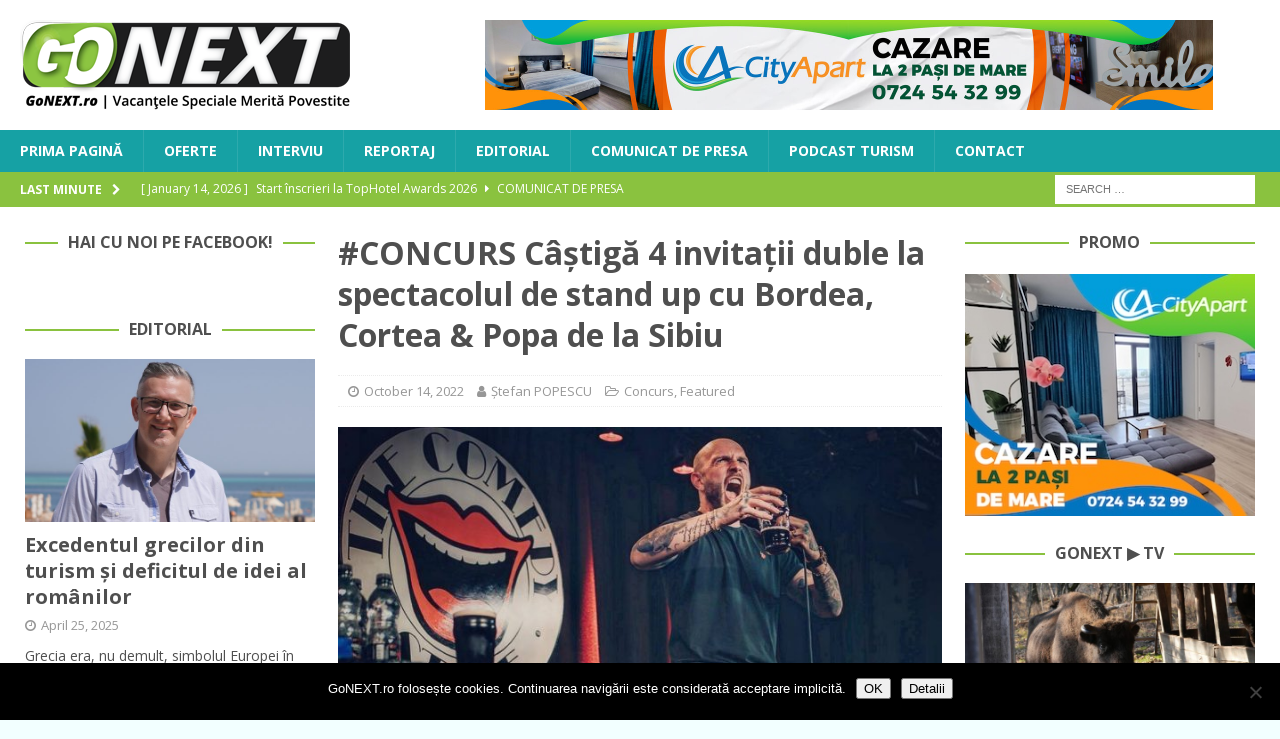

--- FILE ---
content_type: text/html; charset=UTF-8
request_url: https://www.gonext.ro/concurs-castiga-4-invitatii-duble-la-spectacolul-de-stand-up-cu-bordea-cortea-popa-de-la-sibiu/
body_size: 25002
content:
<!DOCTYPE html>
<html class="no-js mh-two-sb" lang="en-US">
<head>
<meta charset="UTF-8">
<meta name="viewport" content="width=device-width, initial-scale=1.0">
<link rel="profile" href="http://gmpg.org/xfn/11" />
<link rel="pingback" href="https://www.gonext.ro/xmlrpc.php" />
<title>#CONCURS Câștigă 4 invitații duble la spectacolul de stand up cu Bordea, Cortea &#038; Popa de la Sibiu &#8211; GoNEXT</title>
<meta name='robots' content='max-image-preview:large' />

<!-- Open Graph Meta Tags generated by MashShare 4.0.47 - https://mashshare.net -->
<meta property="og:type" content="article" /> 
<meta property="og:title" content="#CONCURS Câștigă 4 invitații duble la spectacolul de stand up cu Bordea, Cortea & Popa de la Sibiu" />
<meta property="og:description" content="Un spectacol de stand up cu Bordea, Cortea &amp;amp; Popa este programat în data de 20 octombrie la Centrul Cultural Ion Besoiu de la Sibiu.    GoNEXT are plăcerea să vă invite la acest spectacol și oferă" />
<meta property="og:image" content="https://www.gonext.ro/wp-content/uploads/2022/10/bordea.jpg" />
<meta property="og:url" content="https://www.gonext.ro/concurs-castiga-4-invitatii-duble-la-spectacolul-de-stand-up-cu-bordea-cortea-popa-de-la-sibiu/" />
<meta property="og:site_name" content="GoNEXT" />
<meta property="article:publisher" content="https://www.facebook.com/GoNextRo/" />
<meta property="article:published_time" content="2022-10-14T08:00:56+03:00" />
<meta property="article:modified_time" content="2022-10-13T23:33:24+03:00" />
<meta property="og:updated_time" content="2022-10-13T23:33:24+03:00" />
<!-- Open Graph Meta Tags generated by MashShare 4.0.47 - https://www.mashshare.net -->
<!-- Twitter Card generated by MashShare 4.0.47 - https://www.mashshare.net -->
<meta property="og:image:width" content="1200" />
<meta property="og:image:height" content="675" />
<meta name="twitter:card" content="summary_large_image">
<meta name="twitter:title" content="#CONCURS Câștigă 4 invitații duble la spectacolul de stand up cu Bordea, Cortea & Popa de la Sibiu">
<meta name="twitter:description" content="Un spectacol de stand up cu Bordea, Cortea &amp;amp; Popa este programat în data de 20 octombrie la Centrul Cultural Ion Besoiu de la Sibiu.    GoNEXT are plăcerea să vă invite la acest spectacol și oferă">
<meta name="twitter:image" content="https://www.gonext.ro/wp-content/uploads/2022/10/bordea.jpg">
<meta name="twitter:site" content="@gonextro">
<!-- Twitter Card generated by MashShare 4.0.47 - https://www.mashshare.net -->

<link rel='dns-prefetch' href='//stats.wp.com' />
<link rel='dns-prefetch' href='//fonts.googleapis.com' />
<link rel="alternate" type="application/rss+xml" title="GoNEXT &raquo; Feed" href="https://www.gonext.ro/feed/" />
<link rel="alternate" type="application/rss+xml" title="GoNEXT &raquo; Comments Feed" href="https://www.gonext.ro/comments/feed/" />
<link rel="alternate" type="application/rss+xml" title="GoNEXT &raquo; #CONCURS Câștigă 4 invitații duble la spectacolul de stand up cu Bordea, Cortea &#038; Popa de la Sibiu Comments Feed" href="https://www.gonext.ro/concurs-castiga-4-invitatii-duble-la-spectacolul-de-stand-up-cu-bordea-cortea-popa-de-la-sibiu/feed/" />
<link rel="alternate" title="oEmbed (JSON)" type="application/json+oembed" href="https://www.gonext.ro/wp-json/oembed/1.0/embed?url=https%3A%2F%2Fwww.gonext.ro%2Fconcurs-castiga-4-invitatii-duble-la-spectacolul-de-stand-up-cu-bordea-cortea-popa-de-la-sibiu%2F" />
<link rel="alternate" title="oEmbed (XML)" type="text/xml+oembed" href="https://www.gonext.ro/wp-json/oembed/1.0/embed?url=https%3A%2F%2Fwww.gonext.ro%2Fconcurs-castiga-4-invitatii-duble-la-spectacolul-de-stand-up-cu-bordea-cortea-popa-de-la-sibiu%2F&#038;format=xml" />
<style id='wp-img-auto-sizes-contain-inline-css' type='text/css'>
img:is([sizes=auto i],[sizes^="auto," i]){contain-intrinsic-size:3000px 1500px}
/*# sourceURL=wp-img-auto-sizes-contain-inline-css */
</style>
<link rel='stylesheet' id='jetpack_related-posts-css' href='https://www.gonext.ro/wp-content/plugins/jetpack/modules/related-posts/related-posts.css?ver=20240116' type='text/css' media='all' />
<style id='wp-emoji-styles-inline-css' type='text/css'>

	img.wp-smiley, img.emoji {
		display: inline !important;
		border: none !important;
		box-shadow: none !important;
		height: 1em !important;
		width: 1em !important;
		margin: 0 0.07em !important;
		vertical-align: -0.1em !important;
		background: none !important;
		padding: 0 !important;
	}
/*# sourceURL=wp-emoji-styles-inline-css */
</style>
<style id='wp-block-library-inline-css' type='text/css'>
:root{--wp-block-synced-color:#7a00df;--wp-block-synced-color--rgb:122,0,223;--wp-bound-block-color:var(--wp-block-synced-color);--wp-editor-canvas-background:#ddd;--wp-admin-theme-color:#007cba;--wp-admin-theme-color--rgb:0,124,186;--wp-admin-theme-color-darker-10:#006ba1;--wp-admin-theme-color-darker-10--rgb:0,107,160.5;--wp-admin-theme-color-darker-20:#005a87;--wp-admin-theme-color-darker-20--rgb:0,90,135;--wp-admin-border-width-focus:2px}@media (min-resolution:192dpi){:root{--wp-admin-border-width-focus:1.5px}}.wp-element-button{cursor:pointer}:root .has-very-light-gray-background-color{background-color:#eee}:root .has-very-dark-gray-background-color{background-color:#313131}:root .has-very-light-gray-color{color:#eee}:root .has-very-dark-gray-color{color:#313131}:root .has-vivid-green-cyan-to-vivid-cyan-blue-gradient-background{background:linear-gradient(135deg,#00d084,#0693e3)}:root .has-purple-crush-gradient-background{background:linear-gradient(135deg,#34e2e4,#4721fb 50%,#ab1dfe)}:root .has-hazy-dawn-gradient-background{background:linear-gradient(135deg,#faaca8,#dad0ec)}:root .has-subdued-olive-gradient-background{background:linear-gradient(135deg,#fafae1,#67a671)}:root .has-atomic-cream-gradient-background{background:linear-gradient(135deg,#fdd79a,#004a59)}:root .has-nightshade-gradient-background{background:linear-gradient(135deg,#330968,#31cdcf)}:root .has-midnight-gradient-background{background:linear-gradient(135deg,#020381,#2874fc)}:root{--wp--preset--font-size--normal:16px;--wp--preset--font-size--huge:42px}.has-regular-font-size{font-size:1em}.has-larger-font-size{font-size:2.625em}.has-normal-font-size{font-size:var(--wp--preset--font-size--normal)}.has-huge-font-size{font-size:var(--wp--preset--font-size--huge)}.has-text-align-center{text-align:center}.has-text-align-left{text-align:left}.has-text-align-right{text-align:right}.has-fit-text{white-space:nowrap!important}#end-resizable-editor-section{display:none}.aligncenter{clear:both}.items-justified-left{justify-content:flex-start}.items-justified-center{justify-content:center}.items-justified-right{justify-content:flex-end}.items-justified-space-between{justify-content:space-between}.screen-reader-text{border:0;clip-path:inset(50%);height:1px;margin:-1px;overflow:hidden;padding:0;position:absolute;width:1px;word-wrap:normal!important}.screen-reader-text:focus{background-color:#ddd;clip-path:none;color:#444;display:block;font-size:1em;height:auto;left:5px;line-height:normal;padding:15px 23px 14px;text-decoration:none;top:5px;width:auto;z-index:100000}html :where(.has-border-color){border-style:solid}html :where([style*=border-top-color]){border-top-style:solid}html :where([style*=border-right-color]){border-right-style:solid}html :where([style*=border-bottom-color]){border-bottom-style:solid}html :where([style*=border-left-color]){border-left-style:solid}html :where([style*=border-width]){border-style:solid}html :where([style*=border-top-width]){border-top-style:solid}html :where([style*=border-right-width]){border-right-style:solid}html :where([style*=border-bottom-width]){border-bottom-style:solid}html :where([style*=border-left-width]){border-left-style:solid}html :where(img[class*=wp-image-]){height:auto;max-width:100%}:where(figure){margin:0 0 1em}html :where(.is-position-sticky){--wp-admin--admin-bar--position-offset:var(--wp-admin--admin-bar--height,0px)}@media screen and (max-width:600px){html :where(.is-position-sticky){--wp-admin--admin-bar--position-offset:0px}}

/*# sourceURL=wp-block-library-inline-css */
</style><style id='global-styles-inline-css' type='text/css'>
:root{--wp--preset--aspect-ratio--square: 1;--wp--preset--aspect-ratio--4-3: 4/3;--wp--preset--aspect-ratio--3-4: 3/4;--wp--preset--aspect-ratio--3-2: 3/2;--wp--preset--aspect-ratio--2-3: 2/3;--wp--preset--aspect-ratio--16-9: 16/9;--wp--preset--aspect-ratio--9-16: 9/16;--wp--preset--color--black: #000000;--wp--preset--color--cyan-bluish-gray: #abb8c3;--wp--preset--color--white: #ffffff;--wp--preset--color--pale-pink: #f78da7;--wp--preset--color--vivid-red: #cf2e2e;--wp--preset--color--luminous-vivid-orange: #ff6900;--wp--preset--color--luminous-vivid-amber: #fcb900;--wp--preset--color--light-green-cyan: #7bdcb5;--wp--preset--color--vivid-green-cyan: #00d084;--wp--preset--color--pale-cyan-blue: #8ed1fc;--wp--preset--color--vivid-cyan-blue: #0693e3;--wp--preset--color--vivid-purple: #9b51e0;--wp--preset--gradient--vivid-cyan-blue-to-vivid-purple: linear-gradient(135deg,rgb(6,147,227) 0%,rgb(155,81,224) 100%);--wp--preset--gradient--light-green-cyan-to-vivid-green-cyan: linear-gradient(135deg,rgb(122,220,180) 0%,rgb(0,208,130) 100%);--wp--preset--gradient--luminous-vivid-amber-to-luminous-vivid-orange: linear-gradient(135deg,rgb(252,185,0) 0%,rgb(255,105,0) 100%);--wp--preset--gradient--luminous-vivid-orange-to-vivid-red: linear-gradient(135deg,rgb(255,105,0) 0%,rgb(207,46,46) 100%);--wp--preset--gradient--very-light-gray-to-cyan-bluish-gray: linear-gradient(135deg,rgb(238,238,238) 0%,rgb(169,184,195) 100%);--wp--preset--gradient--cool-to-warm-spectrum: linear-gradient(135deg,rgb(74,234,220) 0%,rgb(151,120,209) 20%,rgb(207,42,186) 40%,rgb(238,44,130) 60%,rgb(251,105,98) 80%,rgb(254,248,76) 100%);--wp--preset--gradient--blush-light-purple: linear-gradient(135deg,rgb(255,206,236) 0%,rgb(152,150,240) 100%);--wp--preset--gradient--blush-bordeaux: linear-gradient(135deg,rgb(254,205,165) 0%,rgb(254,45,45) 50%,rgb(107,0,62) 100%);--wp--preset--gradient--luminous-dusk: linear-gradient(135deg,rgb(255,203,112) 0%,rgb(199,81,192) 50%,rgb(65,88,208) 100%);--wp--preset--gradient--pale-ocean: linear-gradient(135deg,rgb(255,245,203) 0%,rgb(182,227,212) 50%,rgb(51,167,181) 100%);--wp--preset--gradient--electric-grass: linear-gradient(135deg,rgb(202,248,128) 0%,rgb(113,206,126) 100%);--wp--preset--gradient--midnight: linear-gradient(135deg,rgb(2,3,129) 0%,rgb(40,116,252) 100%);--wp--preset--font-size--small: 13px;--wp--preset--font-size--medium: 20px;--wp--preset--font-size--large: 36px;--wp--preset--font-size--x-large: 42px;--wp--preset--spacing--20: 0.44rem;--wp--preset--spacing--30: 0.67rem;--wp--preset--spacing--40: 1rem;--wp--preset--spacing--50: 1.5rem;--wp--preset--spacing--60: 2.25rem;--wp--preset--spacing--70: 3.38rem;--wp--preset--spacing--80: 5.06rem;--wp--preset--shadow--natural: 6px 6px 9px rgba(0, 0, 0, 0.2);--wp--preset--shadow--deep: 12px 12px 50px rgba(0, 0, 0, 0.4);--wp--preset--shadow--sharp: 6px 6px 0px rgba(0, 0, 0, 0.2);--wp--preset--shadow--outlined: 6px 6px 0px -3px rgb(255, 255, 255), 6px 6px rgb(0, 0, 0);--wp--preset--shadow--crisp: 6px 6px 0px rgb(0, 0, 0);}:where(.is-layout-flex){gap: 0.5em;}:where(.is-layout-grid){gap: 0.5em;}body .is-layout-flex{display: flex;}.is-layout-flex{flex-wrap: wrap;align-items: center;}.is-layout-flex > :is(*, div){margin: 0;}body .is-layout-grid{display: grid;}.is-layout-grid > :is(*, div){margin: 0;}:where(.wp-block-columns.is-layout-flex){gap: 2em;}:where(.wp-block-columns.is-layout-grid){gap: 2em;}:where(.wp-block-post-template.is-layout-flex){gap: 1.25em;}:where(.wp-block-post-template.is-layout-grid){gap: 1.25em;}.has-black-color{color: var(--wp--preset--color--black) !important;}.has-cyan-bluish-gray-color{color: var(--wp--preset--color--cyan-bluish-gray) !important;}.has-white-color{color: var(--wp--preset--color--white) !important;}.has-pale-pink-color{color: var(--wp--preset--color--pale-pink) !important;}.has-vivid-red-color{color: var(--wp--preset--color--vivid-red) !important;}.has-luminous-vivid-orange-color{color: var(--wp--preset--color--luminous-vivid-orange) !important;}.has-luminous-vivid-amber-color{color: var(--wp--preset--color--luminous-vivid-amber) !important;}.has-light-green-cyan-color{color: var(--wp--preset--color--light-green-cyan) !important;}.has-vivid-green-cyan-color{color: var(--wp--preset--color--vivid-green-cyan) !important;}.has-pale-cyan-blue-color{color: var(--wp--preset--color--pale-cyan-blue) !important;}.has-vivid-cyan-blue-color{color: var(--wp--preset--color--vivid-cyan-blue) !important;}.has-vivid-purple-color{color: var(--wp--preset--color--vivid-purple) !important;}.has-black-background-color{background-color: var(--wp--preset--color--black) !important;}.has-cyan-bluish-gray-background-color{background-color: var(--wp--preset--color--cyan-bluish-gray) !important;}.has-white-background-color{background-color: var(--wp--preset--color--white) !important;}.has-pale-pink-background-color{background-color: var(--wp--preset--color--pale-pink) !important;}.has-vivid-red-background-color{background-color: var(--wp--preset--color--vivid-red) !important;}.has-luminous-vivid-orange-background-color{background-color: var(--wp--preset--color--luminous-vivid-orange) !important;}.has-luminous-vivid-amber-background-color{background-color: var(--wp--preset--color--luminous-vivid-amber) !important;}.has-light-green-cyan-background-color{background-color: var(--wp--preset--color--light-green-cyan) !important;}.has-vivid-green-cyan-background-color{background-color: var(--wp--preset--color--vivid-green-cyan) !important;}.has-pale-cyan-blue-background-color{background-color: var(--wp--preset--color--pale-cyan-blue) !important;}.has-vivid-cyan-blue-background-color{background-color: var(--wp--preset--color--vivid-cyan-blue) !important;}.has-vivid-purple-background-color{background-color: var(--wp--preset--color--vivid-purple) !important;}.has-black-border-color{border-color: var(--wp--preset--color--black) !important;}.has-cyan-bluish-gray-border-color{border-color: var(--wp--preset--color--cyan-bluish-gray) !important;}.has-white-border-color{border-color: var(--wp--preset--color--white) !important;}.has-pale-pink-border-color{border-color: var(--wp--preset--color--pale-pink) !important;}.has-vivid-red-border-color{border-color: var(--wp--preset--color--vivid-red) !important;}.has-luminous-vivid-orange-border-color{border-color: var(--wp--preset--color--luminous-vivid-orange) !important;}.has-luminous-vivid-amber-border-color{border-color: var(--wp--preset--color--luminous-vivid-amber) !important;}.has-light-green-cyan-border-color{border-color: var(--wp--preset--color--light-green-cyan) !important;}.has-vivid-green-cyan-border-color{border-color: var(--wp--preset--color--vivid-green-cyan) !important;}.has-pale-cyan-blue-border-color{border-color: var(--wp--preset--color--pale-cyan-blue) !important;}.has-vivid-cyan-blue-border-color{border-color: var(--wp--preset--color--vivid-cyan-blue) !important;}.has-vivid-purple-border-color{border-color: var(--wp--preset--color--vivid-purple) !important;}.has-vivid-cyan-blue-to-vivid-purple-gradient-background{background: var(--wp--preset--gradient--vivid-cyan-blue-to-vivid-purple) !important;}.has-light-green-cyan-to-vivid-green-cyan-gradient-background{background: var(--wp--preset--gradient--light-green-cyan-to-vivid-green-cyan) !important;}.has-luminous-vivid-amber-to-luminous-vivid-orange-gradient-background{background: var(--wp--preset--gradient--luminous-vivid-amber-to-luminous-vivid-orange) !important;}.has-luminous-vivid-orange-to-vivid-red-gradient-background{background: var(--wp--preset--gradient--luminous-vivid-orange-to-vivid-red) !important;}.has-very-light-gray-to-cyan-bluish-gray-gradient-background{background: var(--wp--preset--gradient--very-light-gray-to-cyan-bluish-gray) !important;}.has-cool-to-warm-spectrum-gradient-background{background: var(--wp--preset--gradient--cool-to-warm-spectrum) !important;}.has-blush-light-purple-gradient-background{background: var(--wp--preset--gradient--blush-light-purple) !important;}.has-blush-bordeaux-gradient-background{background: var(--wp--preset--gradient--blush-bordeaux) !important;}.has-luminous-dusk-gradient-background{background: var(--wp--preset--gradient--luminous-dusk) !important;}.has-pale-ocean-gradient-background{background: var(--wp--preset--gradient--pale-ocean) !important;}.has-electric-grass-gradient-background{background: var(--wp--preset--gradient--electric-grass) !important;}.has-midnight-gradient-background{background: var(--wp--preset--gradient--midnight) !important;}.has-small-font-size{font-size: var(--wp--preset--font-size--small) !important;}.has-medium-font-size{font-size: var(--wp--preset--font-size--medium) !important;}.has-large-font-size{font-size: var(--wp--preset--font-size--large) !important;}.has-x-large-font-size{font-size: var(--wp--preset--font-size--x-large) !important;}
/*# sourceURL=global-styles-inline-css */
</style>

<style id='classic-theme-styles-inline-css' type='text/css'>
/*! This file is auto-generated */
.wp-block-button__link{color:#fff;background-color:#32373c;border-radius:9999px;box-shadow:none;text-decoration:none;padding:calc(.667em + 2px) calc(1.333em + 2px);font-size:1.125em}.wp-block-file__button{background:#32373c;color:#fff;text-decoration:none}
/*# sourceURL=/wp-includes/css/classic-themes.min.css */
</style>
<link rel='stylesheet' id='cookie-notice-front-css' href='https://www.gonext.ro/wp-content/plugins/cookie-notice/css/front.min.css?ver=2.5.11' type='text/css' media='all' />
<link rel='stylesheet' id='mashsb-styles-css' href='https://www.gonext.ro/wp-content/plugins/mashsharer/assets/css/mashsb.min.css?ver=4.0.47' type='text/css' media='all' />
<style id='mashsb-styles-inline-css' type='text/css'>
.mashsb-count {color:#999999;}@media only screen and (min-width:568px){.mashsb-buttons a {min-width: 177px;}}
/*# sourceURL=mashsb-styles-inline-css */
</style>
<link rel='stylesheet' id='mh-font-awesome-css' href='https://www.gonext.ro/wp-content/themes/mh-magazine/includes/font-awesome.min.css' type='text/css' media='all' />
<link rel='stylesheet' id='mh-magazine-css' href='https://www.gonext.ro/wp-content/themes/mh-magazine/style.css?ver=3.10.0' type='text/css' media='all' />
<link rel='stylesheet' id='mh-google-fonts-css' href='https://fonts.googleapis.com/css?family=Open+Sans:300,400,400italic,600,700' type='text/css' media='all' />
<style id='jetpack_facebook_likebox-inline-css' type='text/css'>
.widget_facebook_likebox {
	overflow: hidden;
}

/*# sourceURL=https://www.gonext.ro/wp-content/plugins/jetpack/modules/widgets/facebook-likebox/style.css */
</style>
<link rel='stylesheet' id='slb_core-css' href='https://www.gonext.ro/wp-content/plugins/simple-lightbox/client/css/app.css?ver=2.9.4' type='text/css' media='all' />
<link rel='stylesheet' id='sharedaddy-css' href='https://www.gonext.ro/wp-content/plugins/jetpack/modules/sharedaddy/sharing.css?ver=15.4' type='text/css' media='all' />
<link rel='stylesheet' id='social-logos-css' href='https://www.gonext.ro/wp-content/plugins/jetpack/_inc/social-logos/social-logos.min.css?ver=15.4' type='text/css' media='all' />
<script type="text/javascript" id="jetpack_related-posts-js-extra">
/* <![CDATA[ */
var related_posts_js_options = {"post_heading":"h4"};
//# sourceURL=jetpack_related-posts-js-extra
/* ]]> */
</script>
<script type="text/javascript" src="https://www.gonext.ro/wp-content/plugins/jetpack/_inc/build/related-posts/related-posts.min.js?ver=20240116" id="jetpack_related-posts-js"></script>
<script type="text/javascript" id="cookie-notice-front-js-before">
/* <![CDATA[ */
var cnArgs = {"ajaxUrl":"https:\/\/www.gonext.ro\/wp-admin\/admin-ajax.php","nonce":"fb4bdd598a","hideEffect":"fade","position":"bottom","onScroll":false,"onScrollOffset":100,"onClick":false,"cookieName":"cookie_notice_accepted","cookieTime":2592000,"cookieTimeRejected":2592000,"globalCookie":false,"redirection":false,"cache":false,"revokeCookies":false,"revokeCookiesOpt":"automatic"};

//# sourceURL=cookie-notice-front-js-before
/* ]]> */
</script>
<script type="text/javascript" src="https://www.gonext.ro/wp-content/plugins/cookie-notice/js/front.min.js?ver=2.5.11" id="cookie-notice-front-js"></script>
<script type="text/javascript" src="https://www.gonext.ro/wp-content/plugins/jquery-updater/js/jquery-3.7.1.min.js?ver=3.7.1" id="jquery-core-js"></script>
<script type="text/javascript" src="https://www.gonext.ro/wp-content/plugins/jquery-updater/js/jquery-migrate-3.5.2.min.js?ver=3.5.2" id="jquery-migrate-js"></script>
<script type="text/javascript" id="mashsb-js-extra">
/* <![CDATA[ */
var mashsb = {"shares":"188","round_shares":"","animate_shares":"0","dynamic_buttons":"0","share_url":"https://www.gonext.ro/concurs-castiga-4-invitatii-duble-la-spectacolul-de-stand-up-cu-bordea-cortea-popa-de-la-sibiu/","title":"%23CONCURS+C%C3%A2%C8%99tig%C4%83+4+invita%C8%9Bii+duble+la+spectacolul+de+stand+up+cu+Bordea%2C+Cortea+%26+Popa+de+la+Sibiu","image":"https://www.gonext.ro/wp-content/uploads/2022/10/bordea.jpg","desc":"Un spectacol de stand up cu Bordea, Cortea & Popa este programat \u00een data de 20 octombrie la Centrul Cultural Ion Besoiu de la Sibiu.\r\n\r\nGoNEXT are pl\u0103cerea s\u0103 v\u0103 invite la acest spectacol \u0219i ofer\u0103 \u2026","hashtag":"@gonextro","subscribe":"content","subscribe_url":"","activestatus":"1","singular":"1","twitter_popup":"1","refresh":"0","nonce":"f8c7d0dc0d","postid":"18909","servertime":"1768524333","ajaxurl":"https://www.gonext.ro/wp-admin/admin-ajax.php"};
//# sourceURL=mashsb-js-extra
/* ]]> */
</script>
<script type="text/javascript" src="https://www.gonext.ro/wp-content/plugins/mashsharer/assets/js/mashsb.min.js?ver=4.0.47" id="mashsb-js"></script>
<script type="text/javascript" src="https://www.gonext.ro/wp-content/themes/mh-magazine/js/scripts.js?ver=3.10.0" id="mh-scripts-js"></script>
<link rel="https://api.w.org/" href="https://www.gonext.ro/wp-json/" /><link rel="alternate" title="JSON" type="application/json" href="https://www.gonext.ro/wp-json/wp/v2/posts/18909" /><link rel="EditURI" type="application/rsd+xml" title="RSD" href="https://www.gonext.ro/xmlrpc.php?rsd" />
<meta name="generator" content="WordPress 6.9" />
<link rel="canonical" href="https://www.gonext.ro/concurs-castiga-4-invitatii-duble-la-spectacolul-de-stand-up-cu-bordea-cortea-popa-de-la-sibiu/" />
<link rel='shortlink' href='https://www.gonext.ro/?p=18909' />

<!-- This site is using AdRotate v5.17.2 to display their advertisements - https://ajdg.solutions/ -->
<!-- AdRotate CSS -->
<style type="text/css" media="screen">
	.g { margin:0px; padding:0px; overflow:hidden; line-height:1; zoom:1; }
	.g img { height:auto; }
	.g-col { position:relative; float:left; }
	.g-col:first-child { margin-left: 0; }
	.g-col:last-child { margin-right: 0; }
	.g-1 { margin:0px 0px 0px 0px;width:100%; max-width:728px; height:100%; max-height:90px; }
	.g-2 { width:100%; max-width:728px; height:100%; max-height:90px; margin: 0 auto; }
	.g-3 { min-width:2px; max-width:3648px; margin: 0 auto; }
	.b-3 { margin:2px; }
	.g-4 { min-width:2px; max-width:3648px; margin: 0 auto; }
	.b-4 { margin:2px; }
	.g-5 { min-width:2px; max-width:14448px; margin: 0 auto; }
	.b-5 { margin:2px; }
	.g-6 { width:100%; max-width:300px; height:100%; max-height:250px; margin: 0 auto; }
	@media only screen and (max-width: 480px) {
		.g-col, .g-dyn, .g-single { width:100%; margin-left:0; margin-right:0; }
	}
</style>
<!-- /AdRotate CSS -->

<!-- Global site tag (gtag.js) - Google Analytics -->
<script async src="https://www.googletagmanager.com/gtag/js?id=UA-112862054-1"></script>
<script>
  window.dataLayer = window.dataLayer || [];
  function gtag(){dataLayer.push(arguments);}
  gtag('js', new Date());

  gtag('config', 'UA-112862054-1');
</script>

<meta name="B-verify" content="06b261619a9de53b4e7fd062c0f6b7f1f62e8ce3" />	<style>img#wpstats{display:none}</style>
		<style type="text/css">
.mh-navigation li:hover, .mh-navigation ul li:hover > ul, .mh-main-nav-wrap, .mh-main-nav, .mh-social-nav li a:hover, .entry-tags li, .mh-slider-caption, .mh-widget-layout8 .mh-widget-title .mh-footer-widget-title-inner, .mh-widget-col-1 .mh-slider-caption, .mh-widget-col-1 .mh-posts-lineup-caption, .mh-carousel-layout1, .mh-spotlight-widget, .mh-social-widget li a, .mh-author-bio-widget, .mh-footer-widget .mh-tab-comment-excerpt, .mh-nip-item:hover .mh-nip-overlay, .mh-widget .tagcloud a, .mh-footer-widget .tagcloud a, .mh-footer, .mh-copyright-wrap, input[type=submit]:hover, #infinite-handle span:hover { background: #16a1a4; }
.mh-extra-nav-bg { background: rgba(22, 161, 164, 0.2); }
.mh-slider-caption, .mh-posts-stacked-title, .mh-posts-lineup-caption { background: #16a1a4; background: rgba(22, 161, 164, 0.8); }
@media screen and (max-width: 900px) { #mh-mobile .mh-slider-caption, #mh-mobile .mh-posts-lineup-caption { background: rgba(22, 161, 164, 1); } }
.slicknav_menu, .slicknav_nav ul, #mh-mobile .mh-footer-widget .mh-posts-stacked-overlay { border-color: #16a1a4; }
.mh-copyright, .mh-copyright a { color: #fff; }
.mh-widget-layout4 .mh-widget-title { background: #8ac23f; background: rgba(138, 194, 63, 0.6); }
.mh-preheader, .mh-wide-layout .mh-subheader, .mh-ticker-title, .mh-main-nav li:hover, .mh-footer-nav, .slicknav_menu, .slicknav_btn, .slicknav_nav .slicknav_item:hover, .slicknav_nav a:hover, .mh-back-to-top, .mh-subheading, .entry-tags .fa, .entry-tags li:hover, .mh-widget-layout2 .mh-widget-title, .mh-widget-layout4 .mh-widget-title-inner, .mh-widget-layout4 .mh-footer-widget-title, .mh-widget-layout5 .mh-widget-title-inner, .mh-widget-layout6 .mh-widget-title, #mh-mobile .flex-control-paging li a.flex-active, .mh-image-caption, .mh-carousel-layout1 .mh-carousel-caption, .mh-tab-button.active, .mh-tab-button.active:hover, .mh-footer-widget .mh-tab-button.active, .mh-social-widget li:hover a, .mh-footer-widget .mh-social-widget li a, .mh-footer-widget .mh-author-bio-widget, .tagcloud a:hover, .mh-widget .tagcloud a:hover, .mh-footer-widget .tagcloud a:hover, .mh-posts-stacked-item .mh-meta, .page-numbers:hover, .mh-loop-pagination .current, .mh-comments-pagination .current, .pagelink, a:hover .pagelink, input[type=submit], #infinite-handle span { background: #8ac23f; }
.mh-main-nav-wrap .slicknav_nav ul, blockquote, .mh-widget-layout1 .mh-widget-title, .mh-widget-layout3 .mh-widget-title, .mh-widget-layout5 .mh-widget-title, .mh-widget-layout8 .mh-widget-title:after, #mh-mobile .mh-slider-caption, .mh-carousel-layout1, .mh-spotlight-widget, .mh-author-bio-widget, .mh-author-bio-title, .mh-author-bio-image-frame, .mh-video-widget, .mh-tab-buttons, textarea:hover, input[type=text]:hover, input[type=email]:hover, input[type=tel]:hover, input[type=url]:hover { border-color: #8ac23f; }
.mh-header-tagline, .mh-dropcap, .mh-carousel-layout1 .flex-direction-nav a, .mh-carousel-layout2 .mh-carousel-caption, .mh-posts-digest-small-category, .mh-posts-lineup-more, .bypostauthor .fn:after, .mh-comment-list .comment-reply-link:before, #respond #cancel-comment-reply-link:before { color: #8ac23f; }
.mh-subheader, .page-numbers, a .pagelink, .mh-widget-layout3 .mh-widget-title, .mh-widget .search-form, .mh-tab-button, .mh-tab-content, .mh-nip-widget, .mh-magazine-facebook-page-widget, .mh-social-widget, .mh-posts-horizontal-widget, .mh-ad-spot, .mh-info-spot { background: #f2ffff; }
.mh-tab-post-item { border-color: rgba(255, 255, 255, 0.3); }
.mh-tab-comment-excerpt { background: rgba(255, 255, 255, 0.6); }
body, a, blockquote, blockquote cite, .post .entry-title, .page-title, .entry-content h1, .entry-content h2, .entry-content h3, .entry-content h4, .entry-content h5, .entry-content h6, .wp-caption-text, .wp-block-image figcaption, .wp-block-audio figcaption, #respond .comment-reply-title, #respond #cancel-comment-reply-link, #respond .logged-in-as a, .mh-ping-list .mh-ping-item a, .mh-widget-layout1 .mh-widget-title, .mh-widget-layout7 .mh-widget-title, .mh-widget-layout8 .mh-widget-title, .mh-slider-layout4 .mh-slider-caption, .mh-slider-layout4 .mh-slider-caption a, .mh-slider-layout4 .mh-slider-caption a:hover { color: #4f4f4f; }
.mh-header-nav-bottom li a, .mh-social-nav-bottom .fa-mh-social, .mh-boxed-layout .mh-ticker-item-bottom a, .mh-header-date-bottom, .page-numbers, a .pagelink, .mh-widget-layout3 .mh-widget-title, .mh-widget-layout3 .mh-widget-title a, .mh-tabbed-widget, .mh-tabbed-widget a, .mh-posts-horizontal-title a { color: #4f4f4f; }
.entry-content a { color: #16a1a4; }
a:hover, .entry-content a:hover, #respond a:hover, #respond #cancel-comment-reply-link:hover, #respond .logged-in-as a:hover, .mh-comment-list .comment-meta a:hover, .mh-ping-list .mh-ping-item a:hover, .mh-meta a:hover, .mh-breadcrumb a:hover, .mh-tabbed-widget a:hover { color: #16a1a4; }
</style>
<!--[if lt IE 9]>
<script src="https://www.gonext.ro/wp-content/themes/mh-magazine/js/css3-mediaqueries.js"></script>
<![endif]-->
<style type="text/css">
.entry-content { font-size: 15px; font-size: 0.9375rem; }
</style>
<style type="text/css" id="custom-background-css">
body.custom-background { background-color: #f2ffff; }
</style>
	
<!-- Jetpack Open Graph Tags -->
<meta property="og:type" content="article" />
<meta property="og:title" content="#CONCURS Câștigă 4 invitații duble la spectacolul de stand up cu Bordea, Cortea &#038; Popa de la Sibiu" />
<meta property="og:url" content="https://www.gonext.ro/concurs-castiga-4-invitatii-duble-la-spectacolul-de-stand-up-cu-bordea-cortea-popa-de-la-sibiu/" />
<meta property="og:description" content="Un spectacol de stand up cu Bordea, Cortea &amp; Popa este programat în data de 20 octombrie la Centrul Cultural Ion Besoiu de la Sibiu. GoNEXT are plăcerea să vă invite la acest spectacol și oferă…" />
<meta property="article:published_time" content="2022-10-14T05:00:56+00:00" />
<meta property="article:modified_time" content="2022-10-13T20:33:24+00:00" />
<meta property="og:site_name" content="GoNEXT" />
<meta property="og:image" content="https://www.gonext.ro/wp-content/uploads/2022/10/bordea.jpg" />
<meta property="og:image:width" content="1200" />
<meta property="og:image:height" content="675" />
<meta property="og:image:alt" content="" />
<meta property="og:locale" content="en_US" />
<meta name="twitter:site" content="@boioglu" />
<meta name="twitter:text:title" content="#CONCURS Câștigă 4 invitații duble la spectacolul de stand up cu Bordea, Cortea &#038; Popa de la Sibiu" />
<meta name="twitter:image" content="https://www.gonext.ro/wp-content/uploads/2022/10/bordea.jpg?w=640" />
<meta name="twitter:card" content="summary_large_image" />

<!-- End Jetpack Open Graph Tags -->
<link rel="icon" href="https://www.gonext.ro/wp-content/uploads/2018/01/cropped-GoNext_FINAL-cub-32x32.png" sizes="32x32" />
<link rel="icon" href="https://www.gonext.ro/wp-content/uploads/2018/01/cropped-GoNext_FINAL-cub-192x192.png" sizes="192x192" />
<link rel="apple-touch-icon" href="https://www.gonext.ro/wp-content/uploads/2018/01/cropped-GoNext_FINAL-cub-180x180.png" />
<meta name="msapplication-TileImage" content="https://www.gonext.ro/wp-content/uploads/2018/01/cropped-GoNext_FINAL-cub-270x270.png" />
</head>
<body id="mh-mobile" class="wp-singular post-template-default single single-post postid-18909 single-format-standard custom-background wp-custom-logo wp-theme-mh-magazine cookies-not-set mh-wide-layout mh-left-sb mh-loop-layout4 mh-widget-layout8 mh-loop-hide-caption" itemscope="itemscope" itemtype="https://schema.org/WebPage">
<div class="mh-header-nav-mobile clearfix"></div>
<header class="mh-header" itemscope="itemscope" itemtype="https://schema.org/WPHeader">
	<div class="mh-container mh-container-inner clearfix">
		<div class="mh-custom-header clearfix">
<div class="mh-header-columns mh-row clearfix">
<div class="mh-col-1-3 mh-site-identity">
<div class="mh-site-logo" role="banner" itemscope="itemscope" itemtype="https://schema.org/Brand">
<a href="https://www.gonext.ro/" class="custom-logo-link" rel="home"><img width="330" height="90" src="https://www.gonext.ro/wp-content/uploads/2018/01/GoNext_logo_header1.png" class="custom-logo" alt="GoNEXT" decoding="async" srcset="https://www.gonext.ro/wp-content/uploads/2018/01/GoNext_logo_header1.png 330w, https://www.gonext.ro/wp-content/uploads/2018/01/GoNext_logo_header1-300x82.png 300w, https://www.gonext.ro/wp-content/uploads/2018/01/GoNext_logo_header1-326x90.png 326w" sizes="(max-width: 330px) 100vw, 330px" /></a></div>
</div>
<aside class="mh-col-2-3 mh-header-widget-2">
<div id="text-2" class="mh-widget mh-header-2 widget_text">			<div class="textwidget"><div class="g g-2"><div class="g-dyn a-15 c-1"><a class="gofollow" data-track="MTUsMiw2MA==" href="https://www.cityapart.ro/" target="_blank"><img decoding="async" src="https://www.gonext.ro/wp-content/uploads/2023/08/banner_CityApart_728x90.jpg" /></a></div><div class="g-dyn a-5 c-2"><a class="gofollow" data-track="NSwyLDYw" href="https://www.citydigital.ro/" target="_blank"><img decoding="async" src="https://www.gonext.ro/wp-content/uploads/2023/09/banner_CityDigital_728x90_v01.jpg" /></a></div></div>
</div>
		</div></aside>
</div>
</div>
	</div>
	<div class="mh-main-nav-wrap">
		<nav class="mh-navigation mh-main-nav mh-container mh-container-inner clearfix" itemscope="itemscope" itemtype="https://schema.org/SiteNavigationElement">
			<div class="menu-menu-main-navigation-container"><ul id="menu-menu-main-navigation" class="menu"><li id="menu-item-92" class="menu-item menu-item-type-post_type menu-item-object-page menu-item-home menu-item-92"><a href="https://www.gonext.ro/">Prima Pagină</a></li>
<li id="menu-item-90" class="menu-item menu-item-type-taxonomy menu-item-object-category menu-item-90"><a href="https://www.gonext.ro/category/oferte/">Oferte</a></li>
<li id="menu-item-1442" class="menu-item menu-item-type-taxonomy menu-item-object-category menu-item-1442"><a href="https://www.gonext.ro/category/interviu/">Interviu</a></li>
<li id="menu-item-91" class="menu-item menu-item-type-taxonomy menu-item-object-category menu-item-91"><a href="https://www.gonext.ro/category/reportaj/">Reportaj</a></li>
<li id="menu-item-1444" class="menu-item menu-item-type-taxonomy menu-item-object-category menu-item-1444"><a href="https://www.gonext.ro/category/editorial/">Editorial</a></li>
<li id="menu-item-1443" class="menu-item menu-item-type-taxonomy menu-item-object-category menu-item-1443"><a href="https://www.gonext.ro/category/comunicat-de-presa/">Comunicat de Presa</a></li>
<li id="menu-item-25" class="menu-item menu-item-type-custom menu-item-object-custom menu-item-25"><a href="http://allinclusive.citypodcast.ro">Podcast Turism</a></li>
<li id="menu-item-89" class="menu-item menu-item-type-post_type menu-item-object-page menu-item-89"><a href="https://www.gonext.ro/contact/">Contact</a></li>
</ul></div>		</nav>
	</div>
	</header>
	<div class="mh-subheader">
		<div class="mh-container mh-container-inner mh-row clearfix">
							<div class="mh-header-bar-content mh-header-bar-bottom-left mh-col-2-3 clearfix">
											<div class="mh-header-ticker mh-header-ticker-bottom">
							<div class="mh-ticker-bottom">
			<div class="mh-ticker-title mh-ticker-title-bottom">
			Last Minute<i class="fa fa-chevron-right"></i>		</div>
		<div class="mh-ticker-content mh-ticker-content-bottom">
		<ul id="mh-ticker-loop-bottom">				<li class="mh-ticker-item mh-ticker-item-bottom">
					<a href="https://www.gonext.ro/start-inscrieri-la-tophotel-awards-2026/" title="Start înscrieri la TopHotel Awards 2026">
						<span class="mh-ticker-item-date mh-ticker-item-date-bottom">
                        	[ January 14, 2026 ]                        </span>
						<span class="mh-ticker-item-title mh-ticker-item-title-bottom">
							Start înscrieri la TopHotel Awards 2026						</span>
													<span class="mh-ticker-item-cat mh-ticker-item-cat-bottom">
								<i class="fa fa-caret-right"></i>
																Comunicat de Presa							</span>
											</a>
				</li>				<li class="mh-ticker-item mh-ticker-item-bottom">
					<a href="https://www.gonext.ro/bogdan-costas-este-numit-director-general-interimar-al-tarom/" title="Bogdan Costaș este numit director general interimar al TAROM">
						<span class="mh-ticker-item-date mh-ticker-item-date-bottom">
                        	[ January 14, 2026 ]                        </span>
						<span class="mh-ticker-item-title mh-ticker-item-title-bottom">
							Bogdan Costaș este numit director general interimar al TAROM						</span>
													<span class="mh-ticker-item-cat mh-ticker-item-cat-bottom">
								<i class="fa fa-caret-right"></i>
																Avion							</span>
											</a>
				</li>				<li class="mh-ticker-item mh-ticker-item-bottom">
					<a href="https://www.gonext.ro/acces-gratuit-in-toate-punctele-muzeale-ale-muzeului-de-istorie-constanta-de-ziua-culturii-nationale/" title="Acces gratuit în toate punctele muzeale ale Muzeului de Istorie Constanța, de Ziua Culturii Naționale">
						<span class="mh-ticker-item-date mh-ticker-item-date-bottom">
                        	[ January 13, 2026 ]                        </span>
						<span class="mh-ticker-item-title mh-ticker-item-title-bottom">
							Acces gratuit în toate punctele muzeale ale Muzeului de Istorie Constanța, de Ziua Culturii Naționale						</span>
													<span class="mh-ticker-item-cat mh-ticker-item-cat-bottom">
								<i class="fa fa-caret-right"></i>
																Comunicat de Presa							</span>
											</a>
				</li>				<li class="mh-ticker-item mh-ticker-item-bottom">
					<a href="https://www.gonext.ro/foto-video-vanatori-neamt-un-loc-viu-unde-zimbrii-credinta-si-memoria-moldovei-isi-continua-povestea/" title="FOTO VIDEO Vânători &#8211; Neamț, un loc viu unde zimbrii, credința și memoria Moldovei își continuă povestea">
						<span class="mh-ticker-item-date mh-ticker-item-date-bottom">
                        	[ January 13, 2026 ]                        </span>
						<span class="mh-ticker-item-title mh-ticker-item-title-bottom">
							FOTO VIDEO Vânători &#8211; Neamț, un loc viu unde zimbrii, credința și memoria Moldovei își continuă povestea						</span>
													<span class="mh-ticker-item-cat mh-ticker-item-cat-bottom">
								<i class="fa fa-caret-right"></i>
																Emisiune							</span>
											</a>
				</li>		</ul>
	</div>
</div>						</div>
									</div>
										<div class="mh-header-bar-content mh-header-bar-bottom-right mh-col-1-3 clearfix">
											<aside class="mh-header-search mh-header-search-bottom">
							<form role="search" method="get" class="search-form" action="https://www.gonext.ro/">
				<label>
					<span class="screen-reader-text">Search for:</span>
					<input type="search" class="search-field" placeholder="Search &hellip;" value="" name="s" />
				</label>
				<input type="submit" class="search-submit" value="Search" />
			</form>						</aside>
									</div>
					</div>
	</div>
<div class="mh-container mh-container-outer">
<div class="mh-wrapper clearfix">
	<div class="mh-main clearfix">
		<div id="main-content" class="mh-content" role="main" itemprop="mainContentOfPage"><article id="post-18909" class="post-18909 post type-post status-publish format-standard has-post-thumbnail hentry category-concurs category-featured tag-blinkfeedrss tag-catalin-bordea tag-concurs tag-grss tag-sibiu tag-turism tag-yahoorss">
	<header class="entry-header clearfix"><h1 class="entry-title">#CONCURS Câștigă 4 invitații duble la spectacolul de stand up cu Bordea, Cortea &#038; Popa de la Sibiu</h1><div class="mh-meta entry-meta">
<span class="entry-meta-date updated"><i class="fa fa-clock-o"></i><a href="https://www.gonext.ro/2022/10/">October 14, 2022</a></span>
<span class="entry-meta-author author vcard"><i class="fa fa-user"></i><a class="fn" href="https://www.gonext.ro/author/cosmin79/">Ștefan POPESCU</a></span>
<span class="entry-meta-categories"><i class="fa fa-folder-open-o"></i><a href="https://www.gonext.ro/category/concurs/" rel="category tag">Concurs</a>, <a href="https://www.gonext.ro/category/featured/" rel="category tag">Featured</a></span>
</div>
	</header>
		<div class="entry-content clearfix">
<figure class="entry-thumbnail">
<img src="https://www.gonext.ro/wp-content/uploads/2022/10/bordea-678x381.jpg" alt="" title="bordea" />
<figcaption class="wp-caption-text">Cătălin Bordea. FOTO Facebook Cătălin Bordea</figcaption>
</figure>
<aside class="mashsb-container mashsb-main mashsb-stretched"><div class="mashsb-box"><div class="mashsb-count mash-small" style="float:left"><div class="counts mashsbcount">188</div><span class="mashsb-sharetext">SHARES</span></div><div class="mashsb-buttons"><a class="mashicon-facebook mash-small mash-center mashsb-shadow" href="https://www.facebook.com/sharer.php?u=https%3A%2F%2Fwww.gonext.ro%2Fconcurs-castiga-4-invitatii-duble-la-spectacolul-de-stand-up-cu-bordea-cortea-popa-de-la-sibiu%2F" target="_top" rel="nofollow"><span class="icon"></span><span class="text">Share</span></a><a class="mashicon-twitter mash-small mash-center mashsb-shadow" href="https://twitter.com/intent/tweet?text=%23CONCURS%20C%C3%A2%C8%99tig%C4%83%204%20invita%C8%9Bii%20duble%20la%20spectacolul%20de%20stand%20up%20cu%20Bordea%2C%20Cortea%20%26%20Popa%20de%20la%20Sibiu&amp;url=https://www.gonext.ro/concurs-castiga-4-invitatii-duble-la-spectacolul-de-stand-up-cu-bordea-cortea-popa-de-la-sibiu/&amp;via=gonextro" target="_top" rel="nofollow"><span class="icon"></span><span class="text">Tweet</span></a><div class="onoffswitch2 mash-small mashsb-shadow" style="display:none"></div></div>
            </div>
                <div style="clear:both"></div><div class="mashsb-toggle-container"></div></aside>
            <!-- Share buttons by mashshare.net - Version: 4.0.47--><p>Un spectacol de stand up cu Bordea, Cortea &amp; Popa este programat în data de 20 octombrie la Centrul Cultural Ion Besoiu de la Sibiu.</p>
<p>GoNEXT are plăcerea să vă invite la acest spectacol și oferă 4 invitații duble.</p>
<p><strong><em>Tot ce ai de făcut este:</em></strong></p>
<ol>
<li><strong><em>Dai LIKE Paginii de Facebook “GoNEXT” – <a href="https://www.facebook.com/GoNextRo">https://www.facebook.com/GoNextRo</a></em></strong></li>
<li><strong><em>Dai Subscribe / Abonare la canalul de YouTube al publicației GoNEXT– </em></strong><strong><a href="https://www.youtube.com/c/GoNEXT">https://www.youtube.com/c/GoNEXT</a></strong></li>
<li><strong><em>Lași un comentariu la această postare pe Facebook și tag-uiești persoana cu care vrei să mergi la spectacol.</em></strong></li>
<li><strong><em>Dai un SHARE (Public) la această postare pe Facebook.</em></strong></li>
</ol>
<p><strong><em>Câștigătorii sunt aleși, prin tragere la sorți în data de 18 octombrie. Doar cei care îndeplinesc întocmai cele 4 cerințe de mai sus intră în tragerea la sorți!</em></strong></p>
<p>Ți-am pregătit un show ultra extra all inclusive, cu Bordea, Cortea și Claudiu!</p>
<p>Glume scurte, glume lungi, glume inteligente, glume albe, glume negre cu mult, mult umor.<br />
Un show mai surprinzător decât prețul la motorina, chiar și mai surprinzător decât o TESLA pe GPL.<br />
Îți dăm de veste, să știi de pe acum și chiar nu vrem să fim modești. Până la urmă, noi vrem să vii, iar de restul ne ocupăm noi&#8230;ca de obicei!<br />
Nu uita să-ți iei cu tine toți prietenii și buna dispoziție pentru o seară de neuitat, plină de umor incendiar.</p>
<p>Spectacolul are loc pe data de 27 octombrie, de la ora 19.00, la Centrul Cultural Ion Besoiu din Sibiu.</p>
<p>Biletele pot fi cumpărate de <a href="https://bilete.sublime.ro/bilete-sibiu-stand-up-comedy-cu-bordea-cortea-si-claudiu-popa-ajutor-suntem-bine-78538/">aici</a>.</p>
<p><a href="https://www.gonext.ro/wp-content/uploads/2022/10/afis-stand-up-comedy.png" data-slb-active="1" data-slb-asset="1554378522" data-slb-internal="0" data-slb-group="18909"><img fetchpriority="high" decoding="async" class="aligncenter size-large wp-image-18911" src="https://www.gonext.ro/wp-content/uploads/2022/10/afis-stand-up-comedy-1024x536.png" alt="" width="1024" height="536" srcset="https://www.gonext.ro/wp-content/uploads/2022/10/afis-stand-up-comedy-1024x536.png 1024w, https://www.gonext.ro/wp-content/uploads/2022/10/afis-stand-up-comedy-300x157.png 300w, https://www.gonext.ro/wp-content/uploads/2022/10/afis-stand-up-comedy-768x402.png 768w, https://www.gonext.ro/wp-content/uploads/2022/10/afis-stand-up-comedy-1536x804.png 1536w, https://www.gonext.ro/wp-content/uploads/2022/10/afis-stand-up-comedy.png 1920w" sizes="(max-width: 1024px) 100vw, 1024px" /></a></p>
<div class="sharedaddy sd-sharing-enabled"><div class="robots-nocontent sd-block sd-social sd-social-icon-text sd-sharing"><h3 class="sd-title">Share this:</h3><div class="sd-content"><ul><li class="share-jetpack-whatsapp"><a rel="nofollow noopener noreferrer"
				data-shared="sharing-whatsapp-18909"
				class="share-jetpack-whatsapp sd-button share-icon"
				href="https://www.gonext.ro/concurs-castiga-4-invitatii-duble-la-spectacolul-de-stand-up-cu-bordea-cortea-popa-de-la-sibiu/?share=jetpack-whatsapp"
				target="_blank"
				aria-labelledby="sharing-whatsapp-18909"
				>
				<span id="sharing-whatsapp-18909" hidden>Click to share on WhatsApp (Opens in new window)</span>
				<span>WhatsApp</span>
			</a></li><li class="share-email"><a rel="nofollow noopener noreferrer"
				data-shared="sharing-email-18909"
				class="share-email sd-button share-icon"
				href="mailto:?subject=%5BShared%20Post%5D%20%23CONCURS%20C%C3%A2%C8%99tig%C4%83%204%20invita%C8%9Bii%20duble%20la%20spectacolul%20de%20stand%20up%20cu%20Bordea%2C%20Cortea%20%26%20Popa%20de%20la%20Sibiu&#038;body=https%3A%2F%2Fwww.gonext.ro%2Fconcurs-castiga-4-invitatii-duble-la-spectacolul-de-stand-up-cu-bordea-cortea-popa-de-la-sibiu%2F&#038;share=email"
				target="_blank"
				aria-labelledby="sharing-email-18909"
				data-email-share-error-title="Do you have email set up?" data-email-share-error-text="If you&#039;re having problems sharing via email, you might not have email set up for your browser. You may need to create a new email yourself." data-email-share-nonce="dbe0067376" data-email-share-track-url="https://www.gonext.ro/concurs-castiga-4-invitatii-duble-la-spectacolul-de-stand-up-cu-bordea-cortea-popa-de-la-sibiu/?share=email">
				<span id="sharing-email-18909" hidden>Click to email a link to a friend (Opens in new window)</span>
				<span>Email</span>
			</a></li><li class="share-twitter"><a rel="nofollow noopener noreferrer"
				data-shared="sharing-twitter-18909"
				class="share-twitter sd-button share-icon"
				href="https://www.gonext.ro/concurs-castiga-4-invitatii-duble-la-spectacolul-de-stand-up-cu-bordea-cortea-popa-de-la-sibiu/?share=twitter"
				target="_blank"
				aria-labelledby="sharing-twitter-18909"
				>
				<span id="sharing-twitter-18909" hidden>Click to share on X (Opens in new window)</span>
				<span>X</span>
			</a></li><li class="share-print"><a rel="nofollow noopener noreferrer"
				data-shared="sharing-print-18909"
				class="share-print sd-button share-icon"
				href="https://www.gonext.ro/concurs-castiga-4-invitatii-duble-la-spectacolul-de-stand-up-cu-bordea-cortea-popa-de-la-sibiu/#print?share=print"
				target="_blank"
				aria-labelledby="sharing-print-18909"
				>
				<span id="sharing-print-18909" hidden>Click to print (Opens in new window)</span>
				<span>Print</span>
			</a></li><li class="share-telegram"><a rel="nofollow noopener noreferrer"
				data-shared="sharing-telegram-18909"
				class="share-telegram sd-button share-icon"
				href="https://www.gonext.ro/concurs-castiga-4-invitatii-duble-la-spectacolul-de-stand-up-cu-bordea-cortea-popa-de-la-sibiu/?share=telegram"
				target="_blank"
				aria-labelledby="sharing-telegram-18909"
				>
				<span id="sharing-telegram-18909" hidden>Click to share on Telegram (Opens in new window)</span>
				<span>Telegram</span>
			</a></li><li class="share-end"></li></ul></div></div></div>
<div id='jp-relatedposts' class='jp-relatedposts' >
	<h3 class="jp-relatedposts-headline"><em>Related</em></h3>
</div>	</div><div class="entry-tags clearfix"><i class="fa fa-tag"></i><ul><li><a href="https://www.gonext.ro/tag/blinkfeedrss/" rel="tag">blinkfeedrss</a></li><li><a href="https://www.gonext.ro/tag/catalin-bordea/" rel="tag">Catalin Bordea</a></li><li><a href="https://www.gonext.ro/tag/concurs/" rel="tag">Concurs</a></li><li><a href="https://www.gonext.ro/tag/grss/" rel="tag">grss</a></li><li><a href="https://www.gonext.ro/tag/sibiu/" rel="tag">Sibiu</a></li><li><a href="https://www.gonext.ro/tag/turism/" rel="tag">turism</a></li><li><a href="https://www.gonext.ro/tag/yahoorss/" rel="tag">yahoorss</a></li></ul></div><div id="text-9" class="mh-widget mh-posts-2 widget_text">			<div class="textwidget"><p><em><strong>Răspunderea pentru textul acestui articol aparține exclusiv autorului. În cazul unui comunicat de presă, răspunderea aparține exclusiv instituției care l-a emis și persoanelor fizice sau juridice care au fost citate în articol.</strong></em></p>
<p><em><strong>Publicația <a href="https://www.gonext.ro">GoNEXT</a>, persoana juridică asociată cu aceasta și persoanele fizice care administrează această companie nu își asumă răspunderea pentru informațiile publicate de autorii articolelor sau ale comunicatelor de presă.</strong></em></p>
<p><em><strong>Informațiile de pe GoNEXT.ro sunt obținute din surse publice și deschise. </strong></em></p>
<p><em><strong>Conform articolului 7 din legea 190/2018, prelucrarea în scop jurnalistic este derogată de prevederile Regulamentului general privind protecția datelor cu caracter personal daca este asigurat un echilibru în ceea ce privește libertatea de exprimare și dreptul la informație.</strong></em></p>
</div>
		</div></article><nav class="mh-post-nav mh-row clearfix" itemscope="itemscope" itemtype="https://schema.org/SiteNavigationElement">
<div class="mh-col-1-2 mh-post-nav-item mh-post-nav-prev">
<a href="https://www.gonext.ro/revolutia-digitala-din-industria-jocurilor-de-noroc/" rel="prev"><img width="80" height="60" src="https://www.gonext.ro/wp-content/uploads/2018/11/bulgaria-bansko-20-80x60.jpg" class="attachment-mh-magazine-small size-mh-magazine-small wp-post-image" alt="" decoding="async" srcset="https://www.gonext.ro/wp-content/uploads/2018/11/bulgaria-bansko-20-80x60.jpg 80w, https://www.gonext.ro/wp-content/uploads/2018/11/bulgaria-bansko-20-678x509.jpg 678w, https://www.gonext.ro/wp-content/uploads/2018/11/bulgaria-bansko-20-326x245.jpg 326w" sizes="(max-width: 80px) 100vw, 80px" /><span>Previous</span><p>Revoluția digitală din industria jocurilor de noroc</p></a></div>
<div class="mh-col-1-2 mh-post-nav-item mh-post-nav-next">
<a href="https://www.gonext.ro/foto-video-au-fost-lansate-deja-primele-oferte-early-booking-pentru-vara-lui-2023-iar-tarifele-sunt-cu-pana-la-50-mai-reduse-fata-de-cele-din-sezon/" rel="next"><img width="80" height="60" src="https://www.gonext.ro/wp-content/uploads/2022/10/turism-11-80x60.jpg" class="attachment-mh-magazine-small size-mh-magazine-small wp-post-image" alt="" decoding="async" srcset="https://www.gonext.ro/wp-content/uploads/2022/10/turism-11-80x60.jpg 80w, https://www.gonext.ro/wp-content/uploads/2022/10/turism-11-678x509.jpg 678w, https://www.gonext.ro/wp-content/uploads/2022/10/turism-11-326x245.jpg 326w" sizes="(max-width: 80px) 100vw, 80px" /><span>Next</span><p>FOTO VIDEO Au fost lansate deja primele oferte early booking, pentru vara lui 2023, iar tarifele sunt cu până la 50% mai reduse față de cele din sezon</p></a></div>
</nav>
<section class="mh-related-content">
<h3 class="mh-widget-title mh-related-content-title">
<span class="mh-widget-title-inner">Related Articles</span></h3>
<div class="mh-related-wrap mh-row clearfix">
<div class="mh-col-1-3 mh-posts-grid-col clearfix">
<article class="post-18016 format-standard mh-posts-grid-item clearfix">
	<figure class="mh-posts-grid-thumb">
		<a class="mh-thumb-icon mh-thumb-icon-small-mobile" href="https://www.gonext.ro/care-este-semnificatia-steagurilor-arborate-de-salvamari-pe-plajele-litoralului-romanesc/" title="Care este semnificația steagurilor arborate de salvamari pe plajele litoralului românesc"><img width="326" height="245" src="https://www.gonext.ro/wp-content/uploads/2022/07/1-1-326x245.jpg" class="attachment-mh-magazine-medium size-mh-magazine-medium wp-post-image" alt="" decoding="async" loading="lazy" srcset="https://www.gonext.ro/wp-content/uploads/2022/07/1-1-326x245.jpg 326w, https://www.gonext.ro/wp-content/uploads/2022/07/1-1-678x509.jpg 678w, https://www.gonext.ro/wp-content/uploads/2022/07/1-1-80x60.jpg 80w" sizes="auto, (max-width: 326px) 100vw, 326px" />		</a>
					<div class="mh-image-caption mh-posts-grid-caption">
				Comunicat de Presa			</div>
			</figure>
	<h3 class="entry-title mh-posts-grid-title">
		<a href="https://www.gonext.ro/care-este-semnificatia-steagurilor-arborate-de-salvamari-pe-plajele-litoralului-romanesc/" title="Care este semnificația steagurilor arborate de salvamari pe plajele litoralului românesc" rel="bookmark">
			Care este semnificația steagurilor arborate de salvamari pe plajele litoralului românesc		</a>
	</h3>
	<div class="mh-meta entry-meta">
<span class="entry-meta-date updated"><i class="fa fa-clock-o"></i><a href="https://www.gonext.ro/2022/07/">July 7, 2022</a></span>
<span class="entry-meta-author author vcard"><i class="fa fa-user"></i><a class="fn" href="https://www.gonext.ro/author/catalinleganel/">Cătălin LEGĂNEL</a></span>
<span class="entry-meta-categories"><i class="fa fa-folder-open-o"></i><a href="https://www.gonext.ro/category/comunicat-de-presa/" rel="category tag">Comunicat de Presa</a>, <a href="https://www.gonext.ro/category/inedit/" rel="category tag">Inedit</a></span>
</div>
	<div class="mh-posts-grid-excerpt clearfix">
		<div class="mh-excerpt"><p>Weekendul bate la ușă, cel mai așteptat eveniment al verii, festivalul Neversea, a început, iar orașul este plin de oameni care vor să se distreze. Temperaturile sunt ridicate, apa mării este perfectă pentru îmbăiere, de <a class="mh-excerpt-more" href="https://www.gonext.ro/care-este-semnificatia-steagurilor-arborate-de-salvamari-pe-plajele-litoralului-romanesc/" title="Care este semnificația steagurilor arborate de salvamari pe plajele litoralului românesc">&#8230;</a></p>
</div><div class="sharedaddy sd-sharing-enabled"><div class="robots-nocontent sd-block sd-social sd-social-icon-text sd-sharing"><h3 class="sd-title">Share this:</h3><div class="sd-content"><ul><li class="share-jetpack-whatsapp"><a rel="nofollow noopener noreferrer"
				data-shared="sharing-whatsapp-18016"
				class="share-jetpack-whatsapp sd-button share-icon"
				href="https://www.gonext.ro/care-este-semnificatia-steagurilor-arborate-de-salvamari-pe-plajele-litoralului-romanesc/?share=jetpack-whatsapp"
				target="_blank"
				aria-labelledby="sharing-whatsapp-18016"
				>
				<span id="sharing-whatsapp-18016" hidden>Click to share on WhatsApp (Opens in new window)</span>
				<span>WhatsApp</span>
			</a></li><li class="share-email"><a rel="nofollow noopener noreferrer"
				data-shared="sharing-email-18016"
				class="share-email sd-button share-icon"
				href="mailto:?subject=%5BShared%20Post%5D%20Care%20este%20semnifica%C8%9Bia%20steagurilor%20arborate%20de%20salvamari%20pe%20plajele%20litoralului%20rom%C3%A2nesc&#038;body=https%3A%2F%2Fwww.gonext.ro%2Fcare-este-semnificatia-steagurilor-arborate-de-salvamari-pe-plajele-litoralului-romanesc%2F&#038;share=email"
				target="_blank"
				aria-labelledby="sharing-email-18016"
				data-email-share-error-title="Do you have email set up?" data-email-share-error-text="If you&#039;re having problems sharing via email, you might not have email set up for your browser. You may need to create a new email yourself." data-email-share-nonce="8392547f3a" data-email-share-track-url="https://www.gonext.ro/care-este-semnificatia-steagurilor-arborate-de-salvamari-pe-plajele-litoralului-romanesc/?share=email">
				<span id="sharing-email-18016" hidden>Click to email a link to a friend (Opens in new window)</span>
				<span>Email</span>
			</a></li><li class="share-twitter"><a rel="nofollow noopener noreferrer"
				data-shared="sharing-twitter-18016"
				class="share-twitter sd-button share-icon"
				href="https://www.gonext.ro/care-este-semnificatia-steagurilor-arborate-de-salvamari-pe-plajele-litoralului-romanesc/?share=twitter"
				target="_blank"
				aria-labelledby="sharing-twitter-18016"
				>
				<span id="sharing-twitter-18016" hidden>Click to share on X (Opens in new window)</span>
				<span>X</span>
			</a></li><li class="share-print"><a rel="nofollow noopener noreferrer"
				data-shared="sharing-print-18016"
				class="share-print sd-button share-icon"
				href="https://www.gonext.ro/care-este-semnificatia-steagurilor-arborate-de-salvamari-pe-plajele-litoralului-romanesc/#print?share=print"
				target="_blank"
				aria-labelledby="sharing-print-18016"
				>
				<span id="sharing-print-18016" hidden>Click to print (Opens in new window)</span>
				<span>Print</span>
			</a></li><li class="share-telegram"><a rel="nofollow noopener noreferrer"
				data-shared="sharing-telegram-18016"
				class="share-telegram sd-button share-icon"
				href="https://www.gonext.ro/care-este-semnificatia-steagurilor-arborate-de-salvamari-pe-plajele-litoralului-romanesc/?share=telegram"
				target="_blank"
				aria-labelledby="sharing-telegram-18016"
				>
				<span id="sharing-telegram-18016" hidden>Click to share on Telegram (Opens in new window)</span>
				<span>Telegram</span>
			</a></li><li class="share-end"></li></ul></div></div></div>	</div>
</article></div>
<div class="mh-col-1-3 mh-posts-grid-col clearfix">
<article class="post-16393 format-standard mh-posts-grid-item clearfix">
	<figure class="mh-posts-grid-thumb">
		<a class="mh-thumb-icon mh-thumb-icon-small-mobile" href="https://www.gonext.ro/schimbare-in-conducerea-executiva-tarom/" title="Schimbare în conducerea executivă TAROM"><img width="326" height="245" src="https://www.gonext.ro/wp-content/uploads/2018/05/tarom-326x245.jpg" class="attachment-mh-magazine-medium size-mh-magazine-medium wp-post-image" alt="" decoding="async" loading="lazy" srcset="https://www.gonext.ro/wp-content/uploads/2018/05/tarom-326x245.jpg 326w, https://www.gonext.ro/wp-content/uploads/2018/05/tarom-678x509.jpg 678w, https://www.gonext.ro/wp-content/uploads/2018/05/tarom-80x60.jpg 80w" sizes="auto, (max-width: 326px) 100vw, 326px" />		</a>
					<div class="mh-image-caption mh-posts-grid-caption">
				Avion			</div>
			</figure>
	<h3 class="entry-title mh-posts-grid-title">
		<a href="https://www.gonext.ro/schimbare-in-conducerea-executiva-tarom/" title="Schimbare în conducerea executivă TAROM" rel="bookmark">
			Schimbare în conducerea executivă TAROM		</a>
	</h3>
	<div class="mh-meta entry-meta">
<span class="entry-meta-date updated"><i class="fa fa-clock-o"></i><a href="https://www.gonext.ro/2022/01/">January 4, 2022</a></span>
<span class="entry-meta-author author vcard"><i class="fa fa-user"></i><a class="fn" href="https://www.gonext.ro/author/catalinleganel/">Cătălin LEGĂNEL</a></span>
<span class="entry-meta-categories"><i class="fa fa-folder-open-o"></i><a href="https://www.gonext.ro/category/avion/" rel="category tag">Avion</a>, <a href="https://www.gonext.ro/category/comunicat-de-presa/" rel="category tag">Comunicat de Presa</a>, <a href="https://www.gonext.ro/category/eveniment/" rel="category tag">Eveniment</a>, <a href="https://www.gonext.ro/category/featured/" rel="category tag">Featured</a>, <a href="https://www.gonext.ro/category/inedit/" rel="category tag">Inedit</a></span>
</div>
	<div class="mh-posts-grid-excerpt clearfix">
		<div class="mh-excerpt"><p>Consiliul de Administrație al Companiei Naționale de Transporturi Aeriene Române TAROM a luat marți, 4 ianuarie, act de demisia comandantului Cătălin Radu Prunariu din funcția de director general, demersul acestuia fiind din motive personale. Industria <a class="mh-excerpt-more" href="https://www.gonext.ro/schimbare-in-conducerea-executiva-tarom/" title="Schimbare în conducerea executivă TAROM">&#8230;</a></p>
</div><div class="sharedaddy sd-sharing-enabled"><div class="robots-nocontent sd-block sd-social sd-social-icon-text sd-sharing"><h3 class="sd-title">Share this:</h3><div class="sd-content"><ul><li class="share-jetpack-whatsapp"><a rel="nofollow noopener noreferrer"
				data-shared="sharing-whatsapp-16393"
				class="share-jetpack-whatsapp sd-button share-icon"
				href="https://www.gonext.ro/schimbare-in-conducerea-executiva-tarom/?share=jetpack-whatsapp"
				target="_blank"
				aria-labelledby="sharing-whatsapp-16393"
				>
				<span id="sharing-whatsapp-16393" hidden>Click to share on WhatsApp (Opens in new window)</span>
				<span>WhatsApp</span>
			</a></li><li class="share-email"><a rel="nofollow noopener noreferrer"
				data-shared="sharing-email-16393"
				class="share-email sd-button share-icon"
				href="mailto:?subject=%5BShared%20Post%5D%20Schimbare%20%C3%AEn%20conducerea%20executiv%C4%83%20TAROM&#038;body=https%3A%2F%2Fwww.gonext.ro%2Fschimbare-in-conducerea-executiva-tarom%2F&#038;share=email"
				target="_blank"
				aria-labelledby="sharing-email-16393"
				data-email-share-error-title="Do you have email set up?" data-email-share-error-text="If you&#039;re having problems sharing via email, you might not have email set up for your browser. You may need to create a new email yourself." data-email-share-nonce="84db5fefa9" data-email-share-track-url="https://www.gonext.ro/schimbare-in-conducerea-executiva-tarom/?share=email">
				<span id="sharing-email-16393" hidden>Click to email a link to a friend (Opens in new window)</span>
				<span>Email</span>
			</a></li><li class="share-twitter"><a rel="nofollow noopener noreferrer"
				data-shared="sharing-twitter-16393"
				class="share-twitter sd-button share-icon"
				href="https://www.gonext.ro/schimbare-in-conducerea-executiva-tarom/?share=twitter"
				target="_blank"
				aria-labelledby="sharing-twitter-16393"
				>
				<span id="sharing-twitter-16393" hidden>Click to share on X (Opens in new window)</span>
				<span>X</span>
			</a></li><li class="share-print"><a rel="nofollow noopener noreferrer"
				data-shared="sharing-print-16393"
				class="share-print sd-button share-icon"
				href="https://www.gonext.ro/schimbare-in-conducerea-executiva-tarom/#print?share=print"
				target="_blank"
				aria-labelledby="sharing-print-16393"
				>
				<span id="sharing-print-16393" hidden>Click to print (Opens in new window)</span>
				<span>Print</span>
			</a></li><li class="share-telegram"><a rel="nofollow noopener noreferrer"
				data-shared="sharing-telegram-16393"
				class="share-telegram sd-button share-icon"
				href="https://www.gonext.ro/schimbare-in-conducerea-executiva-tarom/?share=telegram"
				target="_blank"
				aria-labelledby="sharing-telegram-16393"
				>
				<span id="sharing-telegram-16393" hidden>Click to share on Telegram (Opens in new window)</span>
				<span>Telegram</span>
			</a></li><li class="share-end"></li></ul></div></div></div>	</div>
</article></div>
<div class="mh-col-1-3 mh-posts-grid-col clearfix">
<article class="post-21140 format-standard mh-posts-grid-item clearfix">
	<figure class="mh-posts-grid-thumb">
		<a class="mh-thumb-icon mh-thumb-icon-small-mobile" href="https://www.gonext.ro/sase-filme-de-oscar-in-aer-liber-timp-de-sase-zile-la-constanta/" title="Șase filme de Oscar, în aer liber, timp de șase zile la Constanța"><img width="326" height="245" src="https://www.gonext.ro/wp-content/uploads/2023/07/Filme-in-aer-liber-la-Constanta_Balasa-Percussion-Group-326x245.jpg" class="attachment-mh-magazine-medium size-mh-magazine-medium wp-post-image" alt="" decoding="async" loading="lazy" srcset="https://www.gonext.ro/wp-content/uploads/2023/07/Filme-in-aer-liber-la-Constanta_Balasa-Percussion-Group-326x245.jpg 326w, https://www.gonext.ro/wp-content/uploads/2023/07/Filme-in-aer-liber-la-Constanta_Balasa-Percussion-Group-678x509.jpg 678w, https://www.gonext.ro/wp-content/uploads/2023/07/Filme-in-aer-liber-la-Constanta_Balasa-Percussion-Group-80x60.jpg 80w" sizes="auto, (max-width: 326px) 100vw, 326px" />		</a>
					<div class="mh-image-caption mh-posts-grid-caption">
				Comunicat de Presa			</div>
			</figure>
	<h3 class="entry-title mh-posts-grid-title">
		<a href="https://www.gonext.ro/sase-filme-de-oscar-in-aer-liber-timp-de-sase-zile-la-constanta/" title="Șase filme de Oscar, în aer liber, timp de șase zile la Constanța" rel="bookmark">
			Șase filme de Oscar, în aer liber, timp de șase zile la Constanța		</a>
	</h3>
	<div class="mh-meta entry-meta">
<span class="entry-meta-date updated"><i class="fa fa-clock-o"></i><a href="https://www.gonext.ro/2023/07/">July 24, 2023</a></span>
<span class="entry-meta-author author vcard"><i class="fa fa-user"></i><a class="fn" href="https://www.gonext.ro/author/catalinleganel/">Cătălin LEGĂNEL</a></span>
<span class="entry-meta-categories"><i class="fa fa-folder-open-o"></i><a href="https://www.gonext.ro/category/comunicat-de-presa/" rel="category tag">Comunicat de Presa</a>, <a href="https://www.gonext.ro/category/cultural/" rel="category tag">Cultural</a>, <a href="https://www.gonext.ro/category/eveniment/" rel="category tag">Eveniment</a></span>
</div>
	<div class="mh-posts-grid-excerpt clearfix">
		<div class="mh-excerpt"><p>Caravana Filme în aer liber poposește de marți, 25 iulie, și până duminică, pe 30 iulie, în Parcul Tăbăcăriei din Constanța, lângă Țara Piticilor, și aduce publicului constănțean șase proiecții în aer liber ale unor <a class="mh-excerpt-more" href="https://www.gonext.ro/sase-filme-de-oscar-in-aer-liber-timp-de-sase-zile-la-constanta/" title="Șase filme de Oscar, în aer liber, timp de șase zile la Constanța">&#8230;</a></p>
</div><div class="sharedaddy sd-sharing-enabled"><div class="robots-nocontent sd-block sd-social sd-social-icon-text sd-sharing"><h3 class="sd-title">Share this:</h3><div class="sd-content"><ul><li class="share-jetpack-whatsapp"><a rel="nofollow noopener noreferrer"
				data-shared="sharing-whatsapp-21140"
				class="share-jetpack-whatsapp sd-button share-icon"
				href="https://www.gonext.ro/sase-filme-de-oscar-in-aer-liber-timp-de-sase-zile-la-constanta/?share=jetpack-whatsapp"
				target="_blank"
				aria-labelledby="sharing-whatsapp-21140"
				>
				<span id="sharing-whatsapp-21140" hidden>Click to share on WhatsApp (Opens in new window)</span>
				<span>WhatsApp</span>
			</a></li><li class="share-email"><a rel="nofollow noopener noreferrer"
				data-shared="sharing-email-21140"
				class="share-email sd-button share-icon"
				href="mailto:?subject=%5BShared%20Post%5D%20%C8%98ase%20filme%20de%20Oscar%2C%20%C3%AEn%20aer%20liber%2C%20timp%20de%20%C8%99ase%20zile%20la%20Constan%C8%9Ba&#038;body=https%3A%2F%2Fwww.gonext.ro%2Fsase-filme-de-oscar-in-aer-liber-timp-de-sase-zile-la-constanta%2F&#038;share=email"
				target="_blank"
				aria-labelledby="sharing-email-21140"
				data-email-share-error-title="Do you have email set up?" data-email-share-error-text="If you&#039;re having problems sharing via email, you might not have email set up for your browser. You may need to create a new email yourself." data-email-share-nonce="6b0029f549" data-email-share-track-url="https://www.gonext.ro/sase-filme-de-oscar-in-aer-liber-timp-de-sase-zile-la-constanta/?share=email">
				<span id="sharing-email-21140" hidden>Click to email a link to a friend (Opens in new window)</span>
				<span>Email</span>
			</a></li><li class="share-twitter"><a rel="nofollow noopener noreferrer"
				data-shared="sharing-twitter-21140"
				class="share-twitter sd-button share-icon"
				href="https://www.gonext.ro/sase-filme-de-oscar-in-aer-liber-timp-de-sase-zile-la-constanta/?share=twitter"
				target="_blank"
				aria-labelledby="sharing-twitter-21140"
				>
				<span id="sharing-twitter-21140" hidden>Click to share on X (Opens in new window)</span>
				<span>X</span>
			</a></li><li class="share-print"><a rel="nofollow noopener noreferrer"
				data-shared="sharing-print-21140"
				class="share-print sd-button share-icon"
				href="https://www.gonext.ro/sase-filme-de-oscar-in-aer-liber-timp-de-sase-zile-la-constanta/#print?share=print"
				target="_blank"
				aria-labelledby="sharing-print-21140"
				>
				<span id="sharing-print-21140" hidden>Click to print (Opens in new window)</span>
				<span>Print</span>
			</a></li><li class="share-telegram"><a rel="nofollow noopener noreferrer"
				data-shared="sharing-telegram-21140"
				class="share-telegram sd-button share-icon"
				href="https://www.gonext.ro/sase-filme-de-oscar-in-aer-liber-timp-de-sase-zile-la-constanta/?share=telegram"
				target="_blank"
				aria-labelledby="sharing-telegram-21140"
				>
				<span id="sharing-telegram-21140" hidden>Click to share on Telegram (Opens in new window)</span>
				<span>Telegram</span>
			</a></li><li class="share-end"></li></ul></div></div></div>	</div>
</article></div>
</div>
</section>
<div id="comments" class="mh-comments-wrap">
			<h4 class="mh-widget-title mh-comment-form-title">
				<span class="mh-widget-title-inner">
					Be the first to comment				</span>
			</h4>	<div id="respond" class="comment-respond">
		<h3 id="reply-title" class="comment-reply-title">Leave a Reply <small><a rel="nofollow" id="cancel-comment-reply-link" href="/concurs-castiga-4-invitatii-duble-la-spectacolul-de-stand-up-cu-bordea-cortea-popa-de-la-sibiu/#respond" style="display:none;">Cancel reply</a></small></h3><form action="https://www.gonext.ro/wp-comments-post.php" method="post" id="commentform" class="comment-form"><p class="comment-notes">Your email address will not be published.</p><p class="comment-form-comment"><label for="comment">Comment</label><br/><textarea id="comment" name="comment" cols="45" rows="5" aria-required="true"></textarea></p><p class="comment-form-author"><label for="author">Name </label><span class="required">*</span><br/><input id="author" name="author" type="text" value="" size="30" aria-required='true' /></p>
<p class="comment-form-email"><label for="email">Email </label><span class="required">*</span><br/><input id="email" name="email" type="text" value="" size="30" aria-required='true' /></p>
<p class="comment-form-url"><label for="url">Website</label><br/><input id="url" name="url" type="text" value="" size="30" /></p>
<p class="comment-form-cookies-consent"><input id="wp-comment-cookies-consent" name="wp-comment-cookies-consent" type="checkbox" value="yes" /><label for="wp-comment-cookies-consent">Save my name, email, and website in this browser for the next time I comment.</label></p>
<p class="comment-subscription-form"><input type="checkbox" name="subscribe_comments" id="subscribe_comments" value="subscribe" style="width: auto; -moz-appearance: checkbox; -webkit-appearance: checkbox;" /> <label class="subscribe-label" id="subscribe-label" for="subscribe_comments">Notify me of follow-up comments by email.</label></p><p class="comment-subscription-form"><input type="checkbox" name="subscribe_blog" id="subscribe_blog" value="subscribe" style="width: auto; -moz-appearance: checkbox; -webkit-appearance: checkbox;" /> <label class="subscribe-label" id="subscribe-blog-label" for="subscribe_blog">Notify me of new posts by email.</label></p><p class="form-submit"><input name="submit" type="submit" id="submit" class="submit" value="Post Comment" /> <input type='hidden' name='comment_post_ID' value='18909' id='comment_post_ID' />
<input type='hidden' name='comment_parent' id='comment_parent' value='0' />
</p><p style="display: none;"><input type="hidden" id="akismet_comment_nonce" name="akismet_comment_nonce" value="5d378612f3" /></p><p style="display: none !important;" class="akismet-fields-container" data-prefix="ak_"><label>&#916;<textarea name="ak_hp_textarea" cols="45" rows="8" maxlength="100"></textarea></label><input type="hidden" id="ak_js_1" name="ak_js" value="76"/><script>document.getElementById( "ak_js_1" ).setAttribute( "value", ( new Date() ).getTime() );</script></p></form>	</div><!-- #respond -->
	</div>
		</div>
			<aside class="mh-widget-col-1 mh-sidebar" itemscope="itemscope" itemtype="https://schema.org/WPSideBar"><div id="facebook-likebox-2" class="mh-widget widget_facebook_likebox"><h4 class="mh-widget-title"><span class="mh-widget-title-inner"><a href="https://www.facebook.com/gonextro">Hai cu noi pe Facebook!</a></span></h4>		<div id="fb-root"></div>
		<div class="fb-page" data-href="https://www.facebook.com/gonextro" data-width="320"  data-height="300" data-hide-cover="false" data-show-facepile="true" data-tabs="false" data-hide-cta="false" data-small-header="false">
		<div class="fb-xfbml-parse-ignore"><blockquote cite="https://www.facebook.com/gonextro"><a href="https://www.facebook.com/gonextro">Hai cu noi pe Facebook!</a></blockquote></div>
		</div>
		</div><div id="mh_magazine_posts_large-2" class="mh-widget mh_magazine_posts_large"><h4 class="mh-widget-title"><span class="mh-widget-title-inner"><a href="https://gonext.ro/category/editorial/" class="mh-widget-title-link">Editorial</a></span></h4><div class="mh-posts-large-widget mh-posts-large-hide-caption">
<article class="mh-posts-large-item clearfix post-25711 post type-post status-publish format-standard has-post-thumbnail category-editorial category-featured tag-adrian-boioglu tag-blinkfeedrss tag-comunicat-de-presa tag-editorial tag-gonext tag-gonext-ro tag-grecia tag-grss tag-litoral tag-mare tag-munte tag-news tag-romania tag-stiri tag-turism tag-vacante tag-yahoorss">
	<figure class="mh-posts-large-thumb">
		<a class="mh-thumb-icon" href="https://www.gonext.ro/excedentul-grecilor-din-turism-si-deficitul-de-idei-al-romanilor/" title="Excedentul grecilor din turism și deficitul de idei al românilor"><img width="678" height="381" src="https://www.gonext.ro/wp-content/uploads/2025/04/DSC07571-678x381.jpg" class="attachment-mh-magazine-content size-mh-magazine-content wp-post-image" alt="Jurnalistul Adrian Boioglu. FOTO Mitică Raftu" decoding="async" loading="lazy" srcset="https://www.gonext.ro/wp-content/uploads/2025/04/DSC07571-678x381.jpg 678w, https://www.gonext.ro/wp-content/uploads/2025/04/DSC07571-300x169.jpg 300w, https://www.gonext.ro/wp-content/uploads/2025/04/DSC07571-1024x576.jpg 1024w, https://www.gonext.ro/wp-content/uploads/2025/04/DSC07571-768x432.jpg 768w, https://www.gonext.ro/wp-content/uploads/2025/04/DSC07571.jpg 1200w" sizes="auto, (max-width: 678px) 100vw, 678px" />		</a>
					<div class="mh-image-caption mh-posts-large-caption">
				Editorial			</div>
			</figure>
	<div class="mh-posts-large-content clearfix">
		<header class="mh-posts-large-header">
			<h3 class="entry-title mh-posts-large-title">
				<a href="https://www.gonext.ro/excedentul-grecilor-din-turism-si-deficitul-de-idei-al-romanilor/" title="Excedentul grecilor din turism și deficitul de idei al românilor" rel="bookmark">
					Excedentul grecilor din turism și deficitul de idei al românilor				</a>
			</h3>
			<div class="mh-meta entry-meta">
<span class="entry-meta-date updated"><i class="fa fa-clock-o"></i><a href="https://www.gonext.ro/2025/04/">April 25, 2025</a></span>
</div>
		</header>
		<div class="mh-posts-large-excerpt clearfix">
			<div class="mh-excerpt"><p>Grecia era, nu demult, simbolul Europei în criză – imaginea unei țări care-și căuta salvarea printre credite internaționale și austeritate impusă. Dar în 2025, Grecia este și rămâne una dintre cele mai solide economii turistice <a class="mh-excerpt-more" href="https://www.gonext.ro/excedentul-grecilor-din-turism-si-deficitul-de-idei-al-romanilor/" title="Excedentul grecilor din turism și deficitul de idei al românilor">&#8230;</a></p>
</div><div class="sharedaddy sd-sharing-enabled"><div class="robots-nocontent sd-block sd-social sd-social-icon-text sd-sharing"><h3 class="sd-title">Share this:</h3><div class="sd-content"><ul><li class="share-jetpack-whatsapp"><a rel="nofollow noopener noreferrer"
				data-shared="sharing-whatsapp-25711"
				class="share-jetpack-whatsapp sd-button share-icon"
				href="https://www.gonext.ro/excedentul-grecilor-din-turism-si-deficitul-de-idei-al-romanilor/?share=jetpack-whatsapp"
				target="_blank"
				aria-labelledby="sharing-whatsapp-25711"
				>
				<span id="sharing-whatsapp-25711" hidden>Click to share on WhatsApp (Opens in new window)</span>
				<span>WhatsApp</span>
			</a></li><li class="share-email"><a rel="nofollow noopener noreferrer"
				data-shared="sharing-email-25711"
				class="share-email sd-button share-icon"
				href="mailto:?subject=%5BShared%20Post%5D%20Excedentul%20grecilor%20din%20turism%20%C8%99i%20deficitul%20de%20idei%20al%20rom%C3%A2nilor&#038;body=https%3A%2F%2Fwww.gonext.ro%2Fexcedentul-grecilor-din-turism-si-deficitul-de-idei-al-romanilor%2F&#038;share=email"
				target="_blank"
				aria-labelledby="sharing-email-25711"
				data-email-share-error-title="Do you have email set up?" data-email-share-error-text="If you&#039;re having problems sharing via email, you might not have email set up for your browser. You may need to create a new email yourself." data-email-share-nonce="003193b967" data-email-share-track-url="https://www.gonext.ro/excedentul-grecilor-din-turism-si-deficitul-de-idei-al-romanilor/?share=email">
				<span id="sharing-email-25711" hidden>Click to email a link to a friend (Opens in new window)</span>
				<span>Email</span>
			</a></li><li class="share-twitter"><a rel="nofollow noopener noreferrer"
				data-shared="sharing-twitter-25711"
				class="share-twitter sd-button share-icon"
				href="https://www.gonext.ro/excedentul-grecilor-din-turism-si-deficitul-de-idei-al-romanilor/?share=twitter"
				target="_blank"
				aria-labelledby="sharing-twitter-25711"
				>
				<span id="sharing-twitter-25711" hidden>Click to share on X (Opens in new window)</span>
				<span>X</span>
			</a></li><li class="share-print"><a rel="nofollow noopener noreferrer"
				data-shared="sharing-print-25711"
				class="share-print sd-button share-icon"
				href="https://www.gonext.ro/excedentul-grecilor-din-turism-si-deficitul-de-idei-al-romanilor/#print?share=print"
				target="_blank"
				aria-labelledby="sharing-print-25711"
				>
				<span id="sharing-print-25711" hidden>Click to print (Opens in new window)</span>
				<span>Print</span>
			</a></li><li class="share-telegram"><a rel="nofollow noopener noreferrer"
				data-shared="sharing-telegram-25711"
				class="share-telegram sd-button share-icon"
				href="https://www.gonext.ro/excedentul-grecilor-din-turism-si-deficitul-de-idei-al-romanilor/?share=telegram"
				target="_blank"
				aria-labelledby="sharing-telegram-25711"
				>
				<span id="sharing-telegram-25711" hidden>Click to share on Telegram (Opens in new window)</span>
				<span>Telegram</span>
			</a></li><li class="share-end"></li></ul></div></div></div>		</div>
	</div>
</article></div>
</div><div id="text-5" class="mh-widget widget_text"><h4 class="mh-widget-title"><span class="mh-widget-title-inner">Parteneriate</span></h4>			<div class="textwidget"><div class="g g-4"><div class="g-col b-4 a-16"><a class="gofollow" data-track="MTYsNCw2MA==" href="https://www.cityapart.ro/" target="_blank"><img decoding="async" src="https://www.gonext.ro/wp-content/uploads/2024/03/banner_CityApart_300x250.jpg" /></a></div><div class="g-col b-4 a-17"><a class="gofollow" data-track="MTcsNCw2MA==" href="https://micon.ro/" target="_blank"><img decoding="async" src="https://www.gonext.ro/wp-content/uploads/2023/10/Banner-micON.png" /></a></div><div class="g-col b-4 a-11"><a class="gofollow" data-track="MTEsNCw2MA==" href="https://citypodcast.ro/" target="_blank"><img decoding="async" src="https://www.gonext.ro/wp-content/uploads/2023/08/banner-citypodcast-1.png" /></a></div><div class="g-col b-4 a-10"><a class="gofollow" data-track="MTAsNCw2MA==" href="https://www.boio.ro/" target="_blank"><img decoding="async" src="https://www.gonext.ro/wp-content/uploads/2020/06/banner-boio.ro_.jpg" /></a></div><div class="g-col b-4 a-13"><a class="gofollow" data-track="MTMsNCw2MA==" href="https://citydigital.ro/" target="_blank"><img decoding="async" src="https://www.gonext.ro/wp-content/uploads/2023/09/banner-300x250-City-Digital.jpg" /></a></div></div>
</div>
		</div><div id="mh_magazine_custom_posts-2" class="mh-widget mh_magazine_custom_posts"><h4 class="mh-widget-title"><span class="mh-widget-title-inner"><a href="https://www.gonext.ro/category/comunicat-de-presa/" class="mh-widget-title-link">Comunicate de Presă</a></span></h4>			<ul class="mh-custom-posts-widget clearfix"> 						<li class="mh-custom-posts-item mh-custom-posts-small clearfix post-28324 post type-post status-publish format-standard has-post-thumbnail category-avion category-comunicat-de-presa category-featured category-transport tag-blinkfeedrss tag-bogdan-costas tag-grss tag-tarom tag-turism tag-yahoorss">
															<figure class="mh-custom-posts-thumb">
									<a class="mh-thumb-icon mh-thumb-icon-small" href="https://www.gonext.ro/bogdan-costas-este-numit-director-general-interimar-al-tarom/" title="Bogdan Costaș este numit director general interimar al TAROM"><img width="80" height="60" src="https://www.gonext.ro/wp-content/uploads/2025/01/image001-80x60.jpg" class="attachment-mh-magazine-small size-mh-magazine-small wp-post-image" alt="" decoding="async" loading="lazy" srcset="https://www.gonext.ro/wp-content/uploads/2025/01/image001-80x60.jpg 80w, https://www.gonext.ro/wp-content/uploads/2025/01/image001-678x509.jpg 678w, https://www.gonext.ro/wp-content/uploads/2025/01/image001-326x245.jpg 326w" sizes="auto, (max-width: 80px) 100vw, 80px" />									</a>
								</figure>
														<div class="mh-custom-posts-header">
								<div class="mh-custom-posts-small-title">
									<a href="https://www.gonext.ro/bogdan-costas-este-numit-director-general-interimar-al-tarom/" title="Bogdan Costaș este numit director general interimar al TAROM">
                                        Bogdan Costaș este numit director general interimar al TAROM									</a>
								</div>
								<div class="mh-meta entry-meta">
<span class="entry-meta-date updated"><i class="fa fa-clock-o"></i><a href="https://www.gonext.ro/2026/01/">January 14, 2026</a></span>
</div>
							</div>
						</li>						<li class="mh-custom-posts-item mh-custom-posts-small clearfix post-28322 post type-post status-publish format-standard has-post-thumbnail category-comunicat-de-presa category-cultural tag-blinkfeedrss tag-comunicat-de-presa tag-constanta tag-edificul-roman-cu-mozaic tag-grss tag-muzeul-de-istorie-constanta tag-turism tag-yahoorss tag-ziua-culturii-nationale">
															<figure class="mh-custom-posts-thumb">
									<a class="mh-thumb-icon mh-thumb-icon-small" href="https://www.gonext.ro/acces-gratuit-in-toate-punctele-muzeale-ale-muzeului-de-istorie-constanta-de-ziua-culturii-nationale/" title="Acces gratuit în toate punctele muzeale ale Muzeului de Istorie Constanța, de Ziua Culturii Naționale"><img width="80" height="60" src="https://www.gonext.ro/wp-content/uploads/2025/11/CDM07577-80x60.jpg" class="attachment-mh-magazine-small size-mh-magazine-small wp-post-image" alt="Edificiul roman cu mozaic din Constanța. FOTO Adrian Boioglu" decoding="async" loading="lazy" srcset="https://www.gonext.ro/wp-content/uploads/2025/11/CDM07577-80x60.jpg 80w, https://www.gonext.ro/wp-content/uploads/2025/11/CDM07577-678x509.jpg 678w, https://www.gonext.ro/wp-content/uploads/2025/11/CDM07577-326x245.jpg 326w" sizes="auto, (max-width: 80px) 100vw, 80px" />									</a>
								</figure>
														<div class="mh-custom-posts-header">
								<div class="mh-custom-posts-small-title">
									<a href="https://www.gonext.ro/acces-gratuit-in-toate-punctele-muzeale-ale-muzeului-de-istorie-constanta-de-ziua-culturii-nationale/" title="Acces gratuit în toate punctele muzeale ale Muzeului de Istorie Constanța, de Ziua Culturii Naționale">
                                        Acces gratuit în toate punctele muzeale ale Muzeului de Istorie Constanța, de Ziua Culturii Naționale									</a>
								</div>
								<div class="mh-meta entry-meta">
<span class="entry-meta-date updated"><i class="fa fa-clock-o"></i><a href="https://www.gonext.ro/2026/01/">January 13, 2026</a></span>
</div>
							</div>
						</li>						<li class="mh-custom-posts-item mh-custom-posts-small clearfix post-28275 post type-post status-publish format-standard has-post-thumbnail category-comunicat-de-presa category-cultural tag-blinkfeedrss tag-grss tag-teatrul-george-ciprian tag-turism tag-yahoorss tag-ziua-culturii-nationale">
															<figure class="mh-custom-posts-thumb">
									<a class="mh-thumb-icon mh-thumb-icon-small" href="https://www.gonext.ro/ziua-culturii-nationale-este-marcata-de-teatrul-george-ciprian-buzau-cu-un-dublu-eveniment-gratuit-recital-de-muzica-si-poezie-si-spectacole-online/" title="Ziua Culturii Naționale este marcată de Teatrul „George Ciprian”  Buzău cu un dublu eveniment gratuit  &#8211; recital de muzică și poezie și spectacole online"><img width="80" height="60" src="https://www.gonext.ro/wp-content/uploads/2026/01/teatrul-george-ciprian-80x60.jpg" class="attachment-mh-magazine-small size-mh-magazine-small wp-post-image" alt="" decoding="async" loading="lazy" srcset="https://www.gonext.ro/wp-content/uploads/2026/01/teatrul-george-ciprian-80x60.jpg 80w, https://www.gonext.ro/wp-content/uploads/2026/01/teatrul-george-ciprian-678x509.jpg 678w, https://www.gonext.ro/wp-content/uploads/2026/01/teatrul-george-ciprian-326x245.jpg 326w" sizes="auto, (max-width: 80px) 100vw, 80px" />									</a>
								</figure>
														<div class="mh-custom-posts-header">
								<div class="mh-custom-posts-small-title">
									<a href="https://www.gonext.ro/ziua-culturii-nationale-este-marcata-de-teatrul-george-ciprian-buzau-cu-un-dublu-eveniment-gratuit-recital-de-muzica-si-poezie-si-spectacole-online/" title="Ziua Culturii Naționale este marcată de Teatrul „George Ciprian”  Buzău cu un dublu eveniment gratuit  &#8211; recital de muzică și poezie și spectacole online">
                                        Ziua Culturii Naționale este marcată de Teatrul „George Ciprian”  Buzău cu un dublu eveniment gratuit  &#8211; recital de muzică și poezie și spectacole online									</a>
								</div>
								<div class="mh-meta entry-meta">
<span class="entry-meta-date updated"><i class="fa fa-clock-o"></i><a href="https://www.gonext.ro/2026/01/">January 12, 2026</a></span>
</div>
							</div>
						</li>						<li class="mh-custom-posts-item mh-custom-posts-small clearfix post-28272 post type-post status-publish format-standard has-post-thumbnail category-comunicat-de-presa category-eveniment category-featured tag-alin-tise tag-blinkfeedrss tag-cj-cluj tag-comunicat-de-presa tag-grss tag-salvamont-cluj tag-salvamontisti tag-turism tag-yahoorss">
															<figure class="mh-custom-posts-thumb">
									<a class="mh-thumb-icon mh-thumb-icon-small" href="https://www.gonext.ro/salvamontistii-clujeni-au-avut-46-de-interventii-in-acest-an/" title="Salvamontiștii clujeni au avut 46 de intervenții în acest an"><img width="80" height="60" src="https://www.gonext.ro/wp-content/uploads/2026/01/interventii-salvamont1-80x60.jpeg" class="attachment-mh-magazine-small size-mh-magazine-small wp-post-image" alt="" decoding="async" loading="lazy" srcset="https://www.gonext.ro/wp-content/uploads/2026/01/interventii-salvamont1-80x60.jpeg 80w, https://www.gonext.ro/wp-content/uploads/2026/01/interventii-salvamont1-678x509.jpeg 678w, https://www.gonext.ro/wp-content/uploads/2026/01/interventii-salvamont1-326x245.jpeg 326w" sizes="auto, (max-width: 80px) 100vw, 80px" />									</a>
								</figure>
														<div class="mh-custom-posts-header">
								<div class="mh-custom-posts-small-title">
									<a href="https://www.gonext.ro/salvamontistii-clujeni-au-avut-46-de-interventii-in-acest-an/" title="Salvamontiștii clujeni au avut 46 de intervenții în acest an">
                                        Salvamontiștii clujeni au avut 46 de intervenții în acest an									</a>
								</div>
								<div class="mh-meta entry-meta">
<span class="entry-meta-date updated"><i class="fa fa-clock-o"></i><a href="https://www.gonext.ro/2026/01/">January 12, 2026</a></span>
</div>
							</div>
						</li>						<li class="mh-custom-posts-item mh-custom-posts-small clearfix post-28270 post type-post status-publish format-standard has-post-thumbnail category-agentii-de-turism category-comunicat-de-presa category-featured category-info-trip tag-blinkfeedrss tag-dan-cirlova tag-grss tag-istanbul tag-luxuria-travel tag-turism tag-yahoorss">
															<figure class="mh-custom-posts-thumb">
									<a class="mh-thumb-icon mh-thumb-icon-small" href="https://www.gonext.ro/luxuria-travel-lanseaza-seria-circuitelor-accesibile-din-2026-cu-o-excursie-de-5-zile-la-istanbul/" title="Luxuria Travel lansează seria circuitelor accesibile din 2026 cu o excursie de 5 zile la Istanbul"><img width="80" height="60" src="https://www.gonext.ro/wp-content/uploads/2025/12/FOTO-Dan-Cirlova-80x60.jpg" class="attachment-mh-magazine-small size-mh-magazine-small wp-post-image" alt="" decoding="async" loading="lazy" srcset="https://www.gonext.ro/wp-content/uploads/2025/12/FOTO-Dan-Cirlova-80x60.jpg 80w, https://www.gonext.ro/wp-content/uploads/2025/12/FOTO-Dan-Cirlova-678x509.jpg 678w, https://www.gonext.ro/wp-content/uploads/2025/12/FOTO-Dan-Cirlova-326x245.jpg 326w" sizes="auto, (max-width: 80px) 100vw, 80px" />									</a>
								</figure>
														<div class="mh-custom-posts-header">
								<div class="mh-custom-posts-small-title">
									<a href="https://www.gonext.ro/luxuria-travel-lanseaza-seria-circuitelor-accesibile-din-2026-cu-o-excursie-de-5-zile-la-istanbul/" title="Luxuria Travel lansează seria circuitelor accesibile din 2026 cu o excursie de 5 zile la Istanbul">
                                        Luxuria Travel lansează seria circuitelor accesibile din 2026 cu o excursie de 5 zile la Istanbul									</a>
								</div>
								<div class="mh-meta entry-meta">
<span class="entry-meta-date updated"><i class="fa fa-clock-o"></i><a href="https://www.gonext.ro/2026/01/">January 9, 2026</a></span>
</div>
							</div>
						</li>						<li class="mh-custom-posts-item mh-custom-posts-small clearfix post-28266 post type-post status-publish format-standard has-post-thumbnail category-agentii-de-turism category-comunicat-de-presa category-featured tag-adrian-voican tag-bibi-touroperator tag-blinkfeedrss tag-comunicat-de-presa tag-grss tag-turism tag-yahoorss">
															<figure class="mh-custom-posts-thumb">
									<a class="mh-thumb-icon mh-thumb-icon-small" href="https://www.gonext.ro/adrian-voican-vicepresedinte-anat-vedem-accenturarea-recesiunii-in-turismul-intern-fara-ca-guvernul-sa-ia-vreo-masura-am-pierdut-jumatate-de-milion-de-turisti-romani/" title="Adrian Voican, vicepreședinte ANAT: „Vedem accenturarea recesiunii în turismul intern, fără ca Guvernul să ia vreo măsură. Am pierdut jumătate de milion de turiști români”"><img width="80" height="60" src="https://www.gonext.ro/wp-content/uploads/2025/04/ADI_6412-80x60.jpg" class="attachment-mh-magazine-small size-mh-magazine-small wp-post-image" alt="" decoding="async" loading="lazy" srcset="https://www.gonext.ro/wp-content/uploads/2025/04/ADI_6412-80x60.jpg 80w, https://www.gonext.ro/wp-content/uploads/2025/04/ADI_6412-678x509.jpg 678w, https://www.gonext.ro/wp-content/uploads/2025/04/ADI_6412-326x245.jpg 326w" sizes="auto, (max-width: 80px) 100vw, 80px" />									</a>
								</figure>
														<div class="mh-custom-posts-header">
								<div class="mh-custom-posts-small-title">
									<a href="https://www.gonext.ro/adrian-voican-vicepresedinte-anat-vedem-accenturarea-recesiunii-in-turismul-intern-fara-ca-guvernul-sa-ia-vreo-masura-am-pierdut-jumatate-de-milion-de-turisti-romani/" title="Adrian Voican, vicepreședinte ANAT: „Vedem accenturarea recesiunii în turismul intern, fără ca Guvernul să ia vreo măsură. Am pierdut jumătate de milion de turiști români”">
                                        Adrian Voican, vicepreședinte ANAT: „Vedem accenturarea recesiunii în turismul intern, fără ca Guvernul să ia vreo măsură. Am pierdut jumătate de milion de turiști români”									</a>
								</div>
								<div class="mh-meta entry-meta">
<span class="entry-meta-date updated"><i class="fa fa-clock-o"></i><a href="https://www.gonext.ro/2026/01/">January 9, 2026</a></span>
</div>
							</div>
						</li>			</ul></div>	</aside>	</div>
    <aside class="mh-widget-col-1 mh-sidebar-2 mh-sidebar-wide" itemscope="itemscope" itemtype="https://schema.org/WPSideBar">
<div id="text-6" class="mh-widget widget_text"><h4 class="mh-widget-title"><span class="mh-widget-title-inner">Promo</span></h4>			<div class="textwidget"><div class="g g-3"><div class="g-col b-3 a-16"><a class="gofollow" data-track="MTYsMyw2MA==" href="https://www.cityapart.ro/" target="_blank"><img decoding="async" src="https://www.gonext.ro/wp-content/uploads/2024/03/banner_CityApart_300x250.jpg" /></a></div></div>
</div>
		</div><div id="mh_magazine_posts_large-4" class="mh-widget mh_magazine_posts_large"><h4 class="mh-widget-title"><span class="mh-widget-title-inner"><a href="https://gonext.ro/category/tv/" class="mh-widget-title-link">GoNEXT ▶️ TV</a></span></h4><div class="mh-posts-large-widget mh-posts-large-hide-caption">
<article class="mh-posts-large-item clearfix post-28278 post type-post status-publish format-standard has-post-thumbnail category-tv category-featured category-inedit category-info-trip category-reportaj tag-blinkfeedrss tag-complexul-turistic-zimbru tag-daniel-andrei tag-grss tag-manafestirea-neamt tag-pastravaria-ursu tag-reportaj tag-stefan-nemteanu tag-tinutul-zimbrului tag-turism tag-vantatori-neamt tag-yahoorss">
	<figure class="mh-posts-large-thumb">
		<a class="mh-thumb-icon" href="https://www.gonext.ro/foto-video-vanatori-neamt-un-loc-viu-unde-zimbrii-credinta-si-memoria-moldovei-isi-continua-povestea/" title="FOTO VIDEO Vânători &#8211; Neamț, un loc viu unde zimbrii, credința și memoria Moldovei își continuă povestea"><img width="678" height="381" src="https://www.gonext.ro/wp-content/uploads/2026/01/OVI03131-678x381.jpg" class="attachment-mh-magazine-content size-mh-magazine-content wp-post-image" alt="" decoding="async" loading="lazy" srcset="https://www.gonext.ro/wp-content/uploads/2026/01/OVI03131-678x381.jpg 678w, https://www.gonext.ro/wp-content/uploads/2026/01/OVI03131-300x169.jpg 300w, https://www.gonext.ro/wp-content/uploads/2026/01/OVI03131-1024x576.jpg 1024w, https://www.gonext.ro/wp-content/uploads/2026/01/OVI03131-768x432.jpg 768w, https://www.gonext.ro/wp-content/uploads/2026/01/OVI03131.jpg 1200w" sizes="auto, (max-width: 678px) 100vw, 678px" />		</a>
					<div class="mh-image-caption mh-posts-large-caption">
				Emisiune			</div>
			</figure>
	<div class="mh-posts-large-content clearfix">
		<header class="mh-posts-large-header">
			<h3 class="entry-title mh-posts-large-title">
				<a href="https://www.gonext.ro/foto-video-vanatori-neamt-un-loc-viu-unde-zimbrii-credinta-si-memoria-moldovei-isi-continua-povestea/" title="FOTO VIDEO Vânători &#8211; Neamț, un loc viu unde zimbrii, credința și memoria Moldovei își continuă povestea" rel="bookmark">
					FOTO VIDEO Vânători &#8211; Neamț, un loc viu unde zimbrii, credința și memoria Moldovei își continuă povestea				</a>
			</h3>
			<div class="mh-meta entry-meta">
<span class="entry-meta-date updated"><i class="fa fa-clock-o"></i><a href="https://www.gonext.ro/2026/01/">January 13, 2026</a></span>
</div>
		</header>
		<div class="mh-posts-large-excerpt clearfix">
			<div class="mh-excerpt"><p>Există locuri care se lasă descoperite nu atât prin repere turistice clasice, ci mai degrabă prin întâlniri rare cu natura și prin urmele adânci lăsate de istorie. La Vânători, în județul Neamț, printre codrii seculari <a class="mh-excerpt-more" href="https://www.gonext.ro/foto-video-vanatori-neamt-un-loc-viu-unde-zimbrii-credinta-si-memoria-moldovei-isi-continua-povestea/" title="FOTO VIDEO Vânători &#8211; Neamț, un loc viu unde zimbrii, credința și memoria Moldovei își continuă povestea">&#8230;</a></p>
</div><div class="sharedaddy sd-sharing-enabled"><div class="robots-nocontent sd-block sd-social sd-social-icon-text sd-sharing"><h3 class="sd-title">Share this:</h3><div class="sd-content"><ul><li class="share-jetpack-whatsapp"><a rel="nofollow noopener noreferrer"
				data-shared="sharing-whatsapp-28278"
				class="share-jetpack-whatsapp sd-button share-icon"
				href="https://www.gonext.ro/foto-video-vanatori-neamt-un-loc-viu-unde-zimbrii-credinta-si-memoria-moldovei-isi-continua-povestea/?share=jetpack-whatsapp"
				target="_blank"
				aria-labelledby="sharing-whatsapp-28278"
				>
				<span id="sharing-whatsapp-28278" hidden>Click to share on WhatsApp (Opens in new window)</span>
				<span>WhatsApp</span>
			</a></li><li class="share-email"><a rel="nofollow noopener noreferrer"
				data-shared="sharing-email-28278"
				class="share-email sd-button share-icon"
				href="mailto:?subject=%5BShared%20Post%5D%20FOTO%20VIDEO%20V%C3%A2n%C4%83tori%20-%20Neam%C8%9B%2C%20un%20loc%20viu%20unde%20zimbrii%2C%20credin%C8%9Ba%20%C8%99i%20memoria%20Moldovei%20%C3%AE%C8%99i%20continu%C4%83%20povestea&#038;body=https%3A%2F%2Fwww.gonext.ro%2Ffoto-video-vanatori-neamt-un-loc-viu-unde-zimbrii-credinta-si-memoria-moldovei-isi-continua-povestea%2F&#038;share=email"
				target="_blank"
				aria-labelledby="sharing-email-28278"
				data-email-share-error-title="Do you have email set up?" data-email-share-error-text="If you&#039;re having problems sharing via email, you might not have email set up for your browser. You may need to create a new email yourself." data-email-share-nonce="c25807d512" data-email-share-track-url="https://www.gonext.ro/foto-video-vanatori-neamt-un-loc-viu-unde-zimbrii-credinta-si-memoria-moldovei-isi-continua-povestea/?share=email">
				<span id="sharing-email-28278" hidden>Click to email a link to a friend (Opens in new window)</span>
				<span>Email</span>
			</a></li><li class="share-twitter"><a rel="nofollow noopener noreferrer"
				data-shared="sharing-twitter-28278"
				class="share-twitter sd-button share-icon"
				href="https://www.gonext.ro/foto-video-vanatori-neamt-un-loc-viu-unde-zimbrii-credinta-si-memoria-moldovei-isi-continua-povestea/?share=twitter"
				target="_blank"
				aria-labelledby="sharing-twitter-28278"
				>
				<span id="sharing-twitter-28278" hidden>Click to share on X (Opens in new window)</span>
				<span>X</span>
			</a></li><li class="share-print"><a rel="nofollow noopener noreferrer"
				data-shared="sharing-print-28278"
				class="share-print sd-button share-icon"
				href="https://www.gonext.ro/foto-video-vanatori-neamt-un-loc-viu-unde-zimbrii-credinta-si-memoria-moldovei-isi-continua-povestea/#print?share=print"
				target="_blank"
				aria-labelledby="sharing-print-28278"
				>
				<span id="sharing-print-28278" hidden>Click to print (Opens in new window)</span>
				<span>Print</span>
			</a></li><li class="share-telegram"><a rel="nofollow noopener noreferrer"
				data-shared="sharing-telegram-28278"
				class="share-telegram sd-button share-icon"
				href="https://www.gonext.ro/foto-video-vanatori-neamt-un-loc-viu-unde-zimbrii-credinta-si-memoria-moldovei-isi-continua-povestea/?share=telegram"
				target="_blank"
				aria-labelledby="sharing-telegram-28278"
				>
				<span id="sharing-telegram-28278" hidden>Click to share on Telegram (Opens in new window)</span>
				<span>Telegram</span>
			</a></li><li class="share-end"></li></ul></div></div></div>		</div>
	</div>
</article><article class="mh-posts-large-item clearfix post-28211 post type-post status-publish format-standard has-post-thumbnail category-tv category-featured category-inedit category-info-trip category-reportaj tag-atelierul-kuty tag-blinkfeedrss tag-botosani tag-casa-memoriala-nicolae-iorga tag-casa-ventura tag-ceramica tag-comunicat-de-presa tag-eusebiu-iacinschi tag-gonext-tv tag-grss tag-ionut-andrei-gurzu tag-laura-halici tag-livia-panzaru tag-muzeul-etnografic-botosani tag-reportaj tag-turism tag-yahoorss">
	<figure class="mh-posts-large-thumb">
		<a class="mh-thumb-icon" href="https://www.gonext.ro/gonext-tv-botosani-la-pas-devine-orasul-geniilor-unde-memoria-culturala-inca-modeleaza-prezentul/" title="GoNEXT TV: Botoșani, la pas, devine orașul geniilor unde memoria culturală încă modelează prezentul"><img width="678" height="381" src="https://www.gonext.ro/wp-content/uploads/2026/01/DJI_0771-678x381.jpg" class="attachment-mh-magazine-content size-mh-magazine-content wp-post-image" alt="" decoding="async" loading="lazy" srcset="https://www.gonext.ro/wp-content/uploads/2026/01/DJI_0771-678x381.jpg 678w, https://www.gonext.ro/wp-content/uploads/2026/01/DJI_0771-300x169.jpg 300w, https://www.gonext.ro/wp-content/uploads/2026/01/DJI_0771-1024x576.jpg 1024w, https://www.gonext.ro/wp-content/uploads/2026/01/DJI_0771-768x432.jpg 768w, https://www.gonext.ro/wp-content/uploads/2026/01/DJI_0771.jpg 1200w" sizes="auto, (max-width: 678px) 100vw, 678px" />		</a>
					<div class="mh-image-caption mh-posts-large-caption">
				Emisiune			</div>
			</figure>
	<div class="mh-posts-large-content clearfix">
		<header class="mh-posts-large-header">
			<h3 class="entry-title mh-posts-large-title">
				<a href="https://www.gonext.ro/gonext-tv-botosani-la-pas-devine-orasul-geniilor-unde-memoria-culturala-inca-modeleaza-prezentul/" title="GoNEXT TV: Botoșani, la pas, devine orașul geniilor unde memoria culturală încă modelează prezentul" rel="bookmark">
					GoNEXT TV: Botoșani, la pas, devine orașul geniilor unde memoria culturală încă modelează prezentul				</a>
			</h3>
			<div class="mh-meta entry-meta">
<span class="entry-meta-date updated"><i class="fa fa-clock-o"></i><a href="https://www.gonext.ro/2026/01/">January 8, 2026</a></span>
</div>
		</header>
		<div class="mh-posts-large-excerpt clearfix">
			<div class="mh-excerpt"><p>Puține lucruri se dovedesc mai captivante decât descoperirea unui loc precum Botoșani, la pas, chiar și în miez de iarnă, atunci când orașul pare să-și adune respirația sub fulare groase, iar pașii grăbiți ai trecătorilor <a class="mh-excerpt-more" href="https://www.gonext.ro/gonext-tv-botosani-la-pas-devine-orasul-geniilor-unde-memoria-culturala-inca-modeleaza-prezentul/" title="GoNEXT TV: Botoșani, la pas, devine orașul geniilor unde memoria culturală încă modelează prezentul">&#8230;</a></p>
</div><div class="sharedaddy sd-sharing-enabled"><div class="robots-nocontent sd-block sd-social sd-social-icon-text sd-sharing"><h3 class="sd-title">Share this:</h3><div class="sd-content"><ul><li class="share-jetpack-whatsapp"><a rel="nofollow noopener noreferrer"
				data-shared="sharing-whatsapp-28211"
				class="share-jetpack-whatsapp sd-button share-icon"
				href="https://www.gonext.ro/gonext-tv-botosani-la-pas-devine-orasul-geniilor-unde-memoria-culturala-inca-modeleaza-prezentul/?share=jetpack-whatsapp"
				target="_blank"
				aria-labelledby="sharing-whatsapp-28211"
				>
				<span id="sharing-whatsapp-28211" hidden>Click to share on WhatsApp (Opens in new window)</span>
				<span>WhatsApp</span>
			</a></li><li class="share-email"><a rel="nofollow noopener noreferrer"
				data-shared="sharing-email-28211"
				class="share-email sd-button share-icon"
				href="mailto:?subject=%5BShared%20Post%5D%20GoNEXT%20TV%3A%20Boto%C8%99ani%2C%20la%20pas%2C%20devine%20ora%C8%99ul%20geniilor%20unde%20memoria%20cultural%C4%83%20%C3%AEnc%C4%83%20modeleaz%C4%83%20prezentul&#038;body=https%3A%2F%2Fwww.gonext.ro%2Fgonext-tv-botosani-la-pas-devine-orasul-geniilor-unde-memoria-culturala-inca-modeleaza-prezentul%2F&#038;share=email"
				target="_blank"
				aria-labelledby="sharing-email-28211"
				data-email-share-error-title="Do you have email set up?" data-email-share-error-text="If you&#039;re having problems sharing via email, you might not have email set up for your browser. You may need to create a new email yourself." data-email-share-nonce="4d6f6c8ab9" data-email-share-track-url="https://www.gonext.ro/gonext-tv-botosani-la-pas-devine-orasul-geniilor-unde-memoria-culturala-inca-modeleaza-prezentul/?share=email">
				<span id="sharing-email-28211" hidden>Click to email a link to a friend (Opens in new window)</span>
				<span>Email</span>
			</a></li><li class="share-twitter"><a rel="nofollow noopener noreferrer"
				data-shared="sharing-twitter-28211"
				class="share-twitter sd-button share-icon"
				href="https://www.gonext.ro/gonext-tv-botosani-la-pas-devine-orasul-geniilor-unde-memoria-culturala-inca-modeleaza-prezentul/?share=twitter"
				target="_blank"
				aria-labelledby="sharing-twitter-28211"
				>
				<span id="sharing-twitter-28211" hidden>Click to share on X (Opens in new window)</span>
				<span>X</span>
			</a></li><li class="share-print"><a rel="nofollow noopener noreferrer"
				data-shared="sharing-print-28211"
				class="share-print sd-button share-icon"
				href="https://www.gonext.ro/gonext-tv-botosani-la-pas-devine-orasul-geniilor-unde-memoria-culturala-inca-modeleaza-prezentul/#print?share=print"
				target="_blank"
				aria-labelledby="sharing-print-28211"
				>
				<span id="sharing-print-28211" hidden>Click to print (Opens in new window)</span>
				<span>Print</span>
			</a></li><li class="share-telegram"><a rel="nofollow noopener noreferrer"
				data-shared="sharing-telegram-28211"
				class="share-telegram sd-button share-icon"
				href="https://www.gonext.ro/gonext-tv-botosani-la-pas-devine-orasul-geniilor-unde-memoria-culturala-inca-modeleaza-prezentul/?share=telegram"
				target="_blank"
				aria-labelledby="sharing-telegram-28211"
				>
				<span id="sharing-telegram-28211" hidden>Click to share on Telegram (Opens in new window)</span>
				<span>Telegram</span>
			</a></li><li class="share-end"></li></ul></div></div></div>		</div>
	</div>
</article><article class="mh-posts-large-item clearfix post-28181 post type-post status-publish format-standard has-post-thumbnail category-tv category-featured category-inedit category-reportaj tag-blinkfeedrss tag-ciprian-slemco tag-grss tag-pensiunea-poem-rural tag-piatra-neamt tag-turism tag-yahoorss">
	<figure class="mh-posts-large-thumb">
		<a class="mh-thumb-icon" href="https://www.gonext.ro/foto-video-pensiunea-poem-rural-rescrie-experienta-turistica-autentica-si-reda-farmecul-de-a-primi-oaspeti-intocmai-ca-acasa/" title="FOTO VIDEO Pensiunea Poem Rural rescrie experiența turistică autentică și redă farmecul de a primi oaspeți întocmai ca acasă"><img width="678" height="381" src="https://www.gonext.ro/wp-content/uploads/2026/01/OVI02992-678x381.jpg" class="attachment-mh-magazine-content size-mh-magazine-content wp-post-image" alt="" decoding="async" loading="lazy" srcset="https://www.gonext.ro/wp-content/uploads/2026/01/OVI02992-678x381.jpg 678w, https://www.gonext.ro/wp-content/uploads/2026/01/OVI02992-300x169.jpg 300w, https://www.gonext.ro/wp-content/uploads/2026/01/OVI02992-1024x576.jpg 1024w, https://www.gonext.ro/wp-content/uploads/2026/01/OVI02992-768x432.jpg 768w, https://www.gonext.ro/wp-content/uploads/2026/01/OVI02992.jpg 1200w" sizes="auto, (max-width: 678px) 100vw, 678px" />		</a>
					<div class="mh-image-caption mh-posts-large-caption">
				Emisiune			</div>
			</figure>
	<div class="mh-posts-large-content clearfix">
		<header class="mh-posts-large-header">
			<h3 class="entry-title mh-posts-large-title">
				<a href="https://www.gonext.ro/foto-video-pensiunea-poem-rural-rescrie-experienta-turistica-autentica-si-reda-farmecul-de-a-primi-oaspeti-intocmai-ca-acasa/" title="FOTO VIDEO Pensiunea Poem Rural rescrie experiența turistică autentică și redă farmecul de a primi oaspeți întocmai ca acasă" rel="bookmark">
					FOTO VIDEO Pensiunea Poem Rural rescrie experiența turistică autentică și redă farmecul de a primi oaspeți întocmai ca acasă				</a>
			</h3>
			<div class="mh-meta entry-meta">
<span class="entry-meta-date updated"><i class="fa fa-clock-o"></i><a href="https://www.gonext.ro/2026/01/">January 7, 2026</a></span>
</div>
		</header>
		<div class="mh-posts-large-excerpt clearfix">
			<div class="mh-excerpt"><p>Nordul Moldovei în sine este un loc de poveste, cu istorie bogată, cu legende frumoase și tradiții încă vii. Însă ceea ce ține aprinsă flacăra strălucirii turistice a acestui loc sunt oamenii și iubirea lor <a class="mh-excerpt-more" href="https://www.gonext.ro/foto-video-pensiunea-poem-rural-rescrie-experienta-turistica-autentica-si-reda-farmecul-de-a-primi-oaspeti-intocmai-ca-acasa/" title="FOTO VIDEO Pensiunea Poem Rural rescrie experiența turistică autentică și redă farmecul de a primi oaspeți întocmai ca acasă">&#8230;</a></p>
</div><div class="sharedaddy sd-sharing-enabled"><div class="robots-nocontent sd-block sd-social sd-social-icon-text sd-sharing"><h3 class="sd-title">Share this:</h3><div class="sd-content"><ul><li class="share-jetpack-whatsapp"><a rel="nofollow noopener noreferrer"
				data-shared="sharing-whatsapp-28181"
				class="share-jetpack-whatsapp sd-button share-icon"
				href="https://www.gonext.ro/foto-video-pensiunea-poem-rural-rescrie-experienta-turistica-autentica-si-reda-farmecul-de-a-primi-oaspeti-intocmai-ca-acasa/?share=jetpack-whatsapp"
				target="_blank"
				aria-labelledby="sharing-whatsapp-28181"
				>
				<span id="sharing-whatsapp-28181" hidden>Click to share on WhatsApp (Opens in new window)</span>
				<span>WhatsApp</span>
			</a></li><li class="share-email"><a rel="nofollow noopener noreferrer"
				data-shared="sharing-email-28181"
				class="share-email sd-button share-icon"
				href="mailto:?subject=%5BShared%20Post%5D%20FOTO%20VIDEO%20Pensiunea%20Poem%20Rural%20rescrie%20experien%C8%9Ba%20turistic%C4%83%20autentic%C4%83%20%C8%99i%20red%C4%83%20farmecul%20de%20a%20primi%20oaspe%C8%9Bi%20%C3%AEntocmai%20ca%20acas%C4%83&#038;body=https%3A%2F%2Fwww.gonext.ro%2Ffoto-video-pensiunea-poem-rural-rescrie-experienta-turistica-autentica-si-reda-farmecul-de-a-primi-oaspeti-intocmai-ca-acasa%2F&#038;share=email"
				target="_blank"
				aria-labelledby="sharing-email-28181"
				data-email-share-error-title="Do you have email set up?" data-email-share-error-text="If you&#039;re having problems sharing via email, you might not have email set up for your browser. You may need to create a new email yourself." data-email-share-nonce="ce4287ba78" data-email-share-track-url="https://www.gonext.ro/foto-video-pensiunea-poem-rural-rescrie-experienta-turistica-autentica-si-reda-farmecul-de-a-primi-oaspeti-intocmai-ca-acasa/?share=email">
				<span id="sharing-email-28181" hidden>Click to email a link to a friend (Opens in new window)</span>
				<span>Email</span>
			</a></li><li class="share-twitter"><a rel="nofollow noopener noreferrer"
				data-shared="sharing-twitter-28181"
				class="share-twitter sd-button share-icon"
				href="https://www.gonext.ro/foto-video-pensiunea-poem-rural-rescrie-experienta-turistica-autentica-si-reda-farmecul-de-a-primi-oaspeti-intocmai-ca-acasa/?share=twitter"
				target="_blank"
				aria-labelledby="sharing-twitter-28181"
				>
				<span id="sharing-twitter-28181" hidden>Click to share on X (Opens in new window)</span>
				<span>X</span>
			</a></li><li class="share-print"><a rel="nofollow noopener noreferrer"
				data-shared="sharing-print-28181"
				class="share-print sd-button share-icon"
				href="https://www.gonext.ro/foto-video-pensiunea-poem-rural-rescrie-experienta-turistica-autentica-si-reda-farmecul-de-a-primi-oaspeti-intocmai-ca-acasa/#print?share=print"
				target="_blank"
				aria-labelledby="sharing-print-28181"
				>
				<span id="sharing-print-28181" hidden>Click to print (Opens in new window)</span>
				<span>Print</span>
			</a></li><li class="share-telegram"><a rel="nofollow noopener noreferrer"
				data-shared="sharing-telegram-28181"
				class="share-telegram sd-button share-icon"
				href="https://www.gonext.ro/foto-video-pensiunea-poem-rural-rescrie-experienta-turistica-autentica-si-reda-farmecul-de-a-primi-oaspeti-intocmai-ca-acasa/?share=telegram"
				target="_blank"
				aria-labelledby="sharing-telegram-28181"
				>
				<span id="sharing-telegram-28181" hidden>Click to share on Telegram (Opens in new window)</span>
				<span>Telegram</span>
			</a></li><li class="share-end"></li></ul></div></div></div>		</div>
	</div>
</article><article class="mh-posts-large-item clearfix post-28165 post type-post status-publish format-standard has-post-thumbnail category-cultural category-tv category-featured category-interviu tag-andrei-merchea tag-blinkfeedrss tag-emisiune tag-gonext-tv tag-grss tag-piatra-neamt tag-teatrul-tineretului-piatra-neamt tag-turism tag-yahoorss">
	<figure class="mh-posts-large-thumb">
		<a class="mh-thumb-icon" href="https://www.gonext.ro/gonext-tv-teatrul-tineretului-din-piatra-neamt-rampa-de-lansare-a-stelelor-teatrului-romanesc-interviu-cu-directorul-andrei-merchea/" title="GoNEXT TV: Teatrul Tineretului din Piatra Neamț, rampa de lansare a stelelor teatrului românesc. Interviu cu directorul Andrei Merchea"><img width="678" height="381" src="https://www.gonext.ro/wp-content/uploads/2026/01/FOTO-reprezentant-Teatru-678x381.jpg" class="attachment-mh-magazine-content size-mh-magazine-content wp-post-image" alt="" decoding="async" loading="lazy" srcset="https://www.gonext.ro/wp-content/uploads/2026/01/FOTO-reprezentant-Teatru-678x381.jpg 678w, https://www.gonext.ro/wp-content/uploads/2026/01/FOTO-reprezentant-Teatru-300x169.jpg 300w, https://www.gonext.ro/wp-content/uploads/2026/01/FOTO-reprezentant-Teatru-1024x576.jpg 1024w, https://www.gonext.ro/wp-content/uploads/2026/01/FOTO-reprezentant-Teatru-768x432.jpg 768w, https://www.gonext.ro/wp-content/uploads/2026/01/FOTO-reprezentant-Teatru.jpg 1200w" sizes="auto, (max-width: 678px) 100vw, 678px" />		</a>
					<div class="mh-image-caption mh-posts-large-caption">
				Cultural			</div>
			</figure>
	<div class="mh-posts-large-content clearfix">
		<header class="mh-posts-large-header">
			<h3 class="entry-title mh-posts-large-title">
				<a href="https://www.gonext.ro/gonext-tv-teatrul-tineretului-din-piatra-neamt-rampa-de-lansare-a-stelelor-teatrului-romanesc-interviu-cu-directorul-andrei-merchea/" title="GoNEXT TV: Teatrul Tineretului din Piatra Neamț, rampa de lansare a stelelor teatrului românesc. Interviu cu directorul Andrei Merchea" rel="bookmark">
					GoNEXT TV: Teatrul Tineretului din Piatra Neamț, rampa de lansare a stelelor teatrului românesc. Interviu cu directorul Andrei Merchea				</a>
			</h3>
			<div class="mh-meta entry-meta">
<span class="entry-meta-date updated"><i class="fa fa-clock-o"></i><a href="https://www.gonext.ro/2026/01/">January 6, 2026</a></span>
</div>
		</header>
		<div class="mh-posts-large-excerpt clearfix">
			<div class="mh-excerpt"><p>Teatrul Tineretului din Piatra Neamț, instituție culturală care funcționează de aproape 70 de ani, este unul din reperele fundamentale ale teatrului românesc. Chiar și cei neinițiați în domeniu știu că teatrul din Neamț a fost <a class="mh-excerpt-more" href="https://www.gonext.ro/gonext-tv-teatrul-tineretului-din-piatra-neamt-rampa-de-lansare-a-stelelor-teatrului-romanesc-interviu-cu-directorul-andrei-merchea/" title="GoNEXT TV: Teatrul Tineretului din Piatra Neamț, rampa de lansare a stelelor teatrului românesc. Interviu cu directorul Andrei Merchea">&#8230;</a></p>
</div><div class="sharedaddy sd-sharing-enabled"><div class="robots-nocontent sd-block sd-social sd-social-icon-text sd-sharing"><h3 class="sd-title">Share this:</h3><div class="sd-content"><ul><li class="share-jetpack-whatsapp"><a rel="nofollow noopener noreferrer"
				data-shared="sharing-whatsapp-28165"
				class="share-jetpack-whatsapp sd-button share-icon"
				href="https://www.gonext.ro/gonext-tv-teatrul-tineretului-din-piatra-neamt-rampa-de-lansare-a-stelelor-teatrului-romanesc-interviu-cu-directorul-andrei-merchea/?share=jetpack-whatsapp"
				target="_blank"
				aria-labelledby="sharing-whatsapp-28165"
				>
				<span id="sharing-whatsapp-28165" hidden>Click to share on WhatsApp (Opens in new window)</span>
				<span>WhatsApp</span>
			</a></li><li class="share-email"><a rel="nofollow noopener noreferrer"
				data-shared="sharing-email-28165"
				class="share-email sd-button share-icon"
				href="mailto:?subject=%5BShared%20Post%5D%20GoNEXT%20TV%3A%20Teatrul%20Tineretului%20din%20Piatra%20Neam%C8%9B%2C%20rampa%20de%20lansare%20a%20stelelor%20teatrului%20rom%C3%A2nesc.%20Interviu%20cu%20directorul%20Andrei%20Merchea&#038;body=https%3A%2F%2Fwww.gonext.ro%2Fgonext-tv-teatrul-tineretului-din-piatra-neamt-rampa-de-lansare-a-stelelor-teatrului-romanesc-interviu-cu-directorul-andrei-merchea%2F&#038;share=email"
				target="_blank"
				aria-labelledby="sharing-email-28165"
				data-email-share-error-title="Do you have email set up?" data-email-share-error-text="If you&#039;re having problems sharing via email, you might not have email set up for your browser. You may need to create a new email yourself." data-email-share-nonce="391b2e0008" data-email-share-track-url="https://www.gonext.ro/gonext-tv-teatrul-tineretului-din-piatra-neamt-rampa-de-lansare-a-stelelor-teatrului-romanesc-interviu-cu-directorul-andrei-merchea/?share=email">
				<span id="sharing-email-28165" hidden>Click to email a link to a friend (Opens in new window)</span>
				<span>Email</span>
			</a></li><li class="share-twitter"><a rel="nofollow noopener noreferrer"
				data-shared="sharing-twitter-28165"
				class="share-twitter sd-button share-icon"
				href="https://www.gonext.ro/gonext-tv-teatrul-tineretului-din-piatra-neamt-rampa-de-lansare-a-stelelor-teatrului-romanesc-interviu-cu-directorul-andrei-merchea/?share=twitter"
				target="_blank"
				aria-labelledby="sharing-twitter-28165"
				>
				<span id="sharing-twitter-28165" hidden>Click to share on X (Opens in new window)</span>
				<span>X</span>
			</a></li><li class="share-print"><a rel="nofollow noopener noreferrer"
				data-shared="sharing-print-28165"
				class="share-print sd-button share-icon"
				href="https://www.gonext.ro/gonext-tv-teatrul-tineretului-din-piatra-neamt-rampa-de-lansare-a-stelelor-teatrului-romanesc-interviu-cu-directorul-andrei-merchea/#print?share=print"
				target="_blank"
				aria-labelledby="sharing-print-28165"
				>
				<span id="sharing-print-28165" hidden>Click to print (Opens in new window)</span>
				<span>Print</span>
			</a></li><li class="share-telegram"><a rel="nofollow noopener noreferrer"
				data-shared="sharing-telegram-28165"
				class="share-telegram sd-button share-icon"
				href="https://www.gonext.ro/gonext-tv-teatrul-tineretului-din-piatra-neamt-rampa-de-lansare-a-stelelor-teatrului-romanesc-interviu-cu-directorul-andrei-merchea/?share=telegram"
				target="_blank"
				aria-labelledby="sharing-telegram-28165"
				>
				<span id="sharing-telegram-28165" hidden>Click to share on Telegram (Opens in new window)</span>
				<span>Telegram</span>
			</a></li><li class="share-end"></li></ul></div></div></div>		</div>
	</div>
</article><article class="mh-posts-large-item clearfix post-28054 post type-post status-publish format-standard has-post-thumbnail category-tv category-featured category-reportaj tag-blinkfeedrss tag-bucovina tag-corneliu-magopat tag-cristina-turcu tag-dan-cirlova tag-grss tag-gura-humorului tag-luxuria-travel tag-manasirea-voronet tag-pensiun tag-turism tag-viorica-fisc tag-yahoorss">
	<figure class="mh-posts-large-thumb">
		<a class="mh-thumb-icon" href="https://www.gonext.ro/foto-video-revelion-la-gura-humorului-locul-unde-timpul-traditia-si-anul-nou-nu-se-lasa-constranse-de-calendar/" title="FOTO VIDEO Revelion la Gura Humorului, locul unde timpul, tradiția și Anul Nou nu se lasă constrânse de calendar"><img width="678" height="381" src="https://www.gonext.ro/wp-content/uploads/2025/12/OVI05253-678x381.jpg" class="attachment-mh-magazine-content size-mh-magazine-content wp-post-image" alt="" decoding="async" loading="lazy" srcset="https://www.gonext.ro/wp-content/uploads/2025/12/OVI05253-678x381.jpg 678w, https://www.gonext.ro/wp-content/uploads/2025/12/OVI05253-300x169.jpg 300w, https://www.gonext.ro/wp-content/uploads/2025/12/OVI05253-1024x576.jpg 1024w, https://www.gonext.ro/wp-content/uploads/2025/12/OVI05253-768x432.jpg 768w, https://www.gonext.ro/wp-content/uploads/2025/12/OVI05253.jpg 1200w" sizes="auto, (max-width: 678px) 100vw, 678px" />		</a>
					<div class="mh-image-caption mh-posts-large-caption">
				Emisiune			</div>
			</figure>
	<div class="mh-posts-large-content clearfix">
		<header class="mh-posts-large-header">
			<h3 class="entry-title mh-posts-large-title">
				<a href="https://www.gonext.ro/foto-video-revelion-la-gura-humorului-locul-unde-timpul-traditia-si-anul-nou-nu-se-lasa-constranse-de-calendar/" title="FOTO VIDEO Revelion la Gura Humorului, locul unde timpul, tradiția și Anul Nou nu se lasă constrânse de calendar" rel="bookmark">
					FOTO VIDEO Revelion la Gura Humorului, locul unde timpul, tradiția și Anul Nou nu se lasă constrânse de calendar				</a>
			</h3>
			<div class="mh-meta entry-meta">
<span class="entry-meta-date updated"><i class="fa fa-clock-o"></i><a href="https://www.gonext.ro/2025/12/">December 15, 2025</a></span>
</div>
		</header>
		<div class="mh-posts-large-excerpt clearfix">
			<div class="mh-excerpt"><p>Există un moment, undeva între miezul iernii din calendar și debutul acelei liniști așezate care vine odată cu Anul Nou, când Revelionul nu mai este o dată fixă, ci o stare de spirit. În Bucovina, <a class="mh-excerpt-more" href="https://www.gonext.ro/foto-video-revelion-la-gura-humorului-locul-unde-timpul-traditia-si-anul-nou-nu-se-lasa-constranse-de-calendar/" title="FOTO VIDEO Revelion la Gura Humorului, locul unde timpul, tradiția și Anul Nou nu se lasă constrânse de calendar">&#8230;</a></p>
</div><div class="sharedaddy sd-sharing-enabled"><div class="robots-nocontent sd-block sd-social sd-social-icon-text sd-sharing"><h3 class="sd-title">Share this:</h3><div class="sd-content"><ul><li class="share-jetpack-whatsapp"><a rel="nofollow noopener noreferrer"
				data-shared="sharing-whatsapp-28054"
				class="share-jetpack-whatsapp sd-button share-icon"
				href="https://www.gonext.ro/foto-video-revelion-la-gura-humorului-locul-unde-timpul-traditia-si-anul-nou-nu-se-lasa-constranse-de-calendar/?share=jetpack-whatsapp"
				target="_blank"
				aria-labelledby="sharing-whatsapp-28054"
				>
				<span id="sharing-whatsapp-28054" hidden>Click to share on WhatsApp (Opens in new window)</span>
				<span>WhatsApp</span>
			</a></li><li class="share-email"><a rel="nofollow noopener noreferrer"
				data-shared="sharing-email-28054"
				class="share-email sd-button share-icon"
				href="mailto:?subject=%5BShared%20Post%5D%20FOTO%20VIDEO%20Revelion%20la%20Gura%20Humorului%2C%20locul%20unde%20timpul%2C%20tradi%C8%9Bia%20%C8%99i%20Anul%20Nou%20nu%20se%20las%C4%83%20constr%C3%A2nse%20de%20calendar&#038;body=https%3A%2F%2Fwww.gonext.ro%2Ffoto-video-revelion-la-gura-humorului-locul-unde-timpul-traditia-si-anul-nou-nu-se-lasa-constranse-de-calendar%2F&#038;share=email"
				target="_blank"
				aria-labelledby="sharing-email-28054"
				data-email-share-error-title="Do you have email set up?" data-email-share-error-text="If you&#039;re having problems sharing via email, you might not have email set up for your browser. You may need to create a new email yourself." data-email-share-nonce="c2916669f5" data-email-share-track-url="https://www.gonext.ro/foto-video-revelion-la-gura-humorului-locul-unde-timpul-traditia-si-anul-nou-nu-se-lasa-constranse-de-calendar/?share=email">
				<span id="sharing-email-28054" hidden>Click to email a link to a friend (Opens in new window)</span>
				<span>Email</span>
			</a></li><li class="share-twitter"><a rel="nofollow noopener noreferrer"
				data-shared="sharing-twitter-28054"
				class="share-twitter sd-button share-icon"
				href="https://www.gonext.ro/foto-video-revelion-la-gura-humorului-locul-unde-timpul-traditia-si-anul-nou-nu-se-lasa-constranse-de-calendar/?share=twitter"
				target="_blank"
				aria-labelledby="sharing-twitter-28054"
				>
				<span id="sharing-twitter-28054" hidden>Click to share on X (Opens in new window)</span>
				<span>X</span>
			</a></li><li class="share-print"><a rel="nofollow noopener noreferrer"
				data-shared="sharing-print-28054"
				class="share-print sd-button share-icon"
				href="https://www.gonext.ro/foto-video-revelion-la-gura-humorului-locul-unde-timpul-traditia-si-anul-nou-nu-se-lasa-constranse-de-calendar/#print?share=print"
				target="_blank"
				aria-labelledby="sharing-print-28054"
				>
				<span id="sharing-print-28054" hidden>Click to print (Opens in new window)</span>
				<span>Print</span>
			</a></li><li class="share-telegram"><a rel="nofollow noopener noreferrer"
				data-shared="sharing-telegram-28054"
				class="share-telegram sd-button share-icon"
				href="https://www.gonext.ro/foto-video-revelion-la-gura-humorului-locul-unde-timpul-traditia-si-anul-nou-nu-se-lasa-constranse-de-calendar/?share=telegram"
				target="_blank"
				aria-labelledby="sharing-telegram-28054"
				>
				<span id="sharing-telegram-28054" hidden>Click to share on Telegram (Opens in new window)</span>
				<span>Telegram</span>
			</a></li><li class="share-end"></li></ul></div></div></div>		</div>
	</div>
</article></div>
</div></aside>
</div>
<a href="#" class="mh-back-to-top"><i class="fa fa-chevron-up"></i></a>
</div><!-- .mh-container-outer -->
	<div class="mh-footer-nav-mobile"></div>
	<nav class="mh-navigation mh-footer-nav" itemscope="itemscope" itemtype="http://schema.org/SiteNavigationElement">
		<div class="mh-container mh-container-inner clearfix">
					</div>
	</nav>
<div class="mh-copyright-wrap">
	<div class="mh-container mh-container-inner clearfix">
		<p class="mh-copyright">
			© GoNEXT - www.gonext.ro			 - 2018 - 2026 | Toate drepturile rezervate		</p>
	</div>
</div>
<script type="speculationrules">
{"prefetch":[{"source":"document","where":{"and":[{"href_matches":"/*"},{"not":{"href_matches":["/wp-*.php","/wp-admin/*","/wp-content/uploads/*","/wp-content/*","/wp-content/plugins/*","/wp-content/themes/mh-magazine/*","/*\\?(.+)"]}},{"not":{"selector_matches":"a[rel~=\"nofollow\"]"}},{"not":{"selector_matches":".no-prefetch, .no-prefetch a"}}]},"eagerness":"conservative"}]}
</script>

	<script type="text/javascript">
		window.WPCOM_sharing_counts = {"https://www.gonext.ro/concurs-castiga-4-invitatii-duble-la-spectacolul-de-stand-up-cu-bordea-cortea-popa-de-la-sibiu/":18909,"https://www.gonext.ro/care-este-semnificatia-steagurilor-arborate-de-salvamari-pe-plajele-litoralului-romanesc/":18016,"https://www.gonext.ro/schimbare-in-conducerea-executiva-tarom/":16393,"https://www.gonext.ro/sase-filme-de-oscar-in-aer-liber-timp-de-sase-zile-la-constanta/":21140,"https://www.gonext.ro/excedentul-grecilor-din-turism-si-deficitul-de-idei-al-romanilor/":25711,"https://www.gonext.ro/foto-video-vanatori-neamt-un-loc-viu-unde-zimbrii-credinta-si-memoria-moldovei-isi-continua-povestea/":28278,"https://www.gonext.ro/gonext-tv-botosani-la-pas-devine-orasul-geniilor-unde-memoria-culturala-inca-modeleaza-prezentul/":28211,"https://www.gonext.ro/foto-video-pensiunea-poem-rural-rescrie-experienta-turistica-autentica-si-reda-farmecul-de-a-primi-oaspeti-intocmai-ca-acasa/":28181,"https://www.gonext.ro/gonext-tv-teatrul-tineretului-din-piatra-neamt-rampa-de-lansare-a-stelelor-teatrului-romanesc-interviu-cu-directorul-andrei-merchea/":28165,"https://www.gonext.ro/foto-video-revelion-la-gura-humorului-locul-unde-timpul-traditia-si-anul-nou-nu-se-lasa-constranse-de-calendar/":28054};
	</script>
				<script type="text/javascript" id="adrotate-groups-js-extra">
/* <![CDATA[ */
var impression_object = {"ajax_url":"https://www.gonext.ro/wp-admin/admin-ajax.php"};
//# sourceURL=adrotate-groups-js-extra
/* ]]> */
</script>
<script type="text/javascript" src="https://www.gonext.ro/wp-content/plugins/adrotate/library/jquery.groups.js" id="adrotate-groups-js"></script>
<script type="text/javascript" id="adrotate-clicker-js-extra">
/* <![CDATA[ */
var click_object = {"ajax_url":"https://www.gonext.ro/wp-admin/admin-ajax.php"};
//# sourceURL=adrotate-clicker-js-extra
/* ]]> */
</script>
<script type="text/javascript" src="https://www.gonext.ro/wp-content/plugins/adrotate/library/jquery.clicker.js" id="adrotate-clicker-js"></script>
<script type="text/javascript" src="https://www.gonext.ro/wp-includes/js/comment-reply.min.js?ver=6.9" id="comment-reply-js" async="async" data-wp-strategy="async" fetchpriority="low"></script>
<script type="text/javascript" id="jetpack-facebook-embed-js-extra">
/* <![CDATA[ */
var jpfbembed = {"appid":"249643311490","locale":"en_US"};
//# sourceURL=jetpack-facebook-embed-js-extra
/* ]]> */
</script>
<script type="text/javascript" src="https://www.gonext.ro/wp-content/plugins/jetpack/_inc/build/facebook-embed.min.js?ver=15.4" id="jetpack-facebook-embed-js"></script>
<script type="text/javascript" id="jetpack-stats-js-before">
/* <![CDATA[ */
_stq = window._stq || [];
_stq.push([ "view", {"v":"ext","blog":"141351144","post":"18909","tz":"2","srv":"www.gonext.ro","j":"1:15.4"} ]);
_stq.push([ "clickTrackerInit", "141351144", "18909" ]);
//# sourceURL=jetpack-stats-js-before
/* ]]> */
</script>
<script type="text/javascript" src="https://stats.wp.com/e-202603.js" id="jetpack-stats-js" defer="defer" data-wp-strategy="defer"></script>
<script defer type="text/javascript" src="https://www.gonext.ro/wp-content/plugins/akismet/_inc/akismet-frontend.js?ver=1762992377" id="akismet-frontend-js"></script>
<script type="text/javascript" src="https://www.gonext.ro/wp-content/plugins/simple-lightbox/client/js/prod/lib.core.js?ver=2.9.4" id="slb_core-js"></script>
<script type="text/javascript" src="https://www.gonext.ro/wp-content/plugins/simple-lightbox/client/js/prod/lib.view.js?ver=2.9.4" id="slb_view-js"></script>
<script type="text/javascript" src="https://www.gonext.ro/wp-content/plugins/simple-lightbox/themes/baseline/js/prod/client.js?ver=2.9.4" id="slb-asset-slb_baseline-base-js"></script>
<script type="text/javascript" src="https://www.gonext.ro/wp-content/plugins/simple-lightbox/themes/default/js/prod/client.js?ver=2.9.4" id="slb-asset-slb_default-base-js"></script>
<script type="text/javascript" src="https://www.gonext.ro/wp-content/plugins/simple-lightbox/template-tags/item/js/prod/tag.item.js?ver=2.9.4" id="slb-asset-item-base-js"></script>
<script type="text/javascript" src="https://www.gonext.ro/wp-content/plugins/simple-lightbox/template-tags/ui/js/prod/tag.ui.js?ver=2.9.4" id="slb-asset-ui-base-js"></script>
<script type="text/javascript" src="https://www.gonext.ro/wp-content/plugins/simple-lightbox/content-handlers/image/js/prod/handler.image.js?ver=2.9.4" id="slb-asset-image-base-js"></script>
<script type="text/javascript" id="sharing-js-js-extra">
/* <![CDATA[ */
var sharing_js_options = {"lang":"en","counts":"1","is_stats_active":"1"};
//# sourceURL=sharing-js-js-extra
/* ]]> */
</script>
<script type="text/javascript" src="https://www.gonext.ro/wp-content/plugins/jetpack/_inc/build/sharedaddy/sharing.min.js?ver=15.4" id="sharing-js-js"></script>
<script type="text/javascript" id="sharing-js-js-after">
/* <![CDATA[ */
var windowOpen;
			( function () {
				function matches( el, sel ) {
					return !! (
						el.matches && el.matches( sel ) ||
						el.msMatchesSelector && el.msMatchesSelector( sel )
					);
				}

				document.body.addEventListener( 'click', function ( event ) {
					if ( ! event.target ) {
						return;
					}

					var el;
					if ( matches( event.target, 'a.share-twitter' ) ) {
						el = event.target;
					} else if ( event.target.parentNode && matches( event.target.parentNode, 'a.share-twitter' ) ) {
						el = event.target.parentNode;
					}

					if ( el ) {
						event.preventDefault();

						// If there's another sharing window open, close it.
						if ( typeof windowOpen !== 'undefined' ) {
							windowOpen.close();
						}
						windowOpen = window.open( el.getAttribute( 'href' ), 'wpcomtwitter', 'menubar=1,resizable=1,width=600,height=350' );
						return false;
					}
				} );
			} )();
var windowOpen;
			( function () {
				function matches( el, sel ) {
					return !! (
						el.matches && el.matches( sel ) ||
						el.msMatchesSelector && el.msMatchesSelector( sel )
					);
				}

				document.body.addEventListener( 'click', function ( event ) {
					if ( ! event.target ) {
						return;
					}

					var el;
					if ( matches( event.target, 'a.share-telegram' ) ) {
						el = event.target;
					} else if ( event.target.parentNode && matches( event.target.parentNode, 'a.share-telegram' ) ) {
						el = event.target.parentNode;
					}

					if ( el ) {
						event.preventDefault();

						// If there's another sharing window open, close it.
						if ( typeof windowOpen !== 'undefined' ) {
							windowOpen.close();
						}
						windowOpen = window.open( el.getAttribute( 'href' ), 'wpcomtelegram', 'menubar=1,resizable=1,width=450,height=450' );
						return false;
					}
				} );
			} )();
//# sourceURL=sharing-js-js-after
/* ]]> */
</script>
<script id="wp-emoji-settings" type="application/json">
{"baseUrl":"https://s.w.org/images/core/emoji/17.0.2/72x72/","ext":".png","svgUrl":"https://s.w.org/images/core/emoji/17.0.2/svg/","svgExt":".svg","source":{"concatemoji":"https://www.gonext.ro/wp-includes/js/wp-emoji-release.min.js?ver=6.9"}}
</script>
<script type="module">
/* <![CDATA[ */
/*! This file is auto-generated */
const a=JSON.parse(document.getElementById("wp-emoji-settings").textContent),o=(window._wpemojiSettings=a,"wpEmojiSettingsSupports"),s=["flag","emoji"];function i(e){try{var t={supportTests:e,timestamp:(new Date).valueOf()};sessionStorage.setItem(o,JSON.stringify(t))}catch(e){}}function c(e,t,n){e.clearRect(0,0,e.canvas.width,e.canvas.height),e.fillText(t,0,0);t=new Uint32Array(e.getImageData(0,0,e.canvas.width,e.canvas.height).data);e.clearRect(0,0,e.canvas.width,e.canvas.height),e.fillText(n,0,0);const a=new Uint32Array(e.getImageData(0,0,e.canvas.width,e.canvas.height).data);return t.every((e,t)=>e===a[t])}function p(e,t){e.clearRect(0,0,e.canvas.width,e.canvas.height),e.fillText(t,0,0);var n=e.getImageData(16,16,1,1);for(let e=0;e<n.data.length;e++)if(0!==n.data[e])return!1;return!0}function u(e,t,n,a){switch(t){case"flag":return n(e,"\ud83c\udff3\ufe0f\u200d\u26a7\ufe0f","\ud83c\udff3\ufe0f\u200b\u26a7\ufe0f")?!1:!n(e,"\ud83c\udde8\ud83c\uddf6","\ud83c\udde8\u200b\ud83c\uddf6")&&!n(e,"\ud83c\udff4\udb40\udc67\udb40\udc62\udb40\udc65\udb40\udc6e\udb40\udc67\udb40\udc7f","\ud83c\udff4\u200b\udb40\udc67\u200b\udb40\udc62\u200b\udb40\udc65\u200b\udb40\udc6e\u200b\udb40\udc67\u200b\udb40\udc7f");case"emoji":return!a(e,"\ud83e\u1fac8")}return!1}function f(e,t,n,a){let r;const o=(r="undefined"!=typeof WorkerGlobalScope&&self instanceof WorkerGlobalScope?new OffscreenCanvas(300,150):document.createElement("canvas")).getContext("2d",{willReadFrequently:!0}),s=(o.textBaseline="top",o.font="600 32px Arial",{});return e.forEach(e=>{s[e]=t(o,e,n,a)}),s}function r(e){var t=document.createElement("script");t.src=e,t.defer=!0,document.head.appendChild(t)}a.supports={everything:!0,everythingExceptFlag:!0},new Promise(t=>{let n=function(){try{var e=JSON.parse(sessionStorage.getItem(o));if("object"==typeof e&&"number"==typeof e.timestamp&&(new Date).valueOf()<e.timestamp+604800&&"object"==typeof e.supportTests)return e.supportTests}catch(e){}return null}();if(!n){if("undefined"!=typeof Worker&&"undefined"!=typeof OffscreenCanvas&&"undefined"!=typeof URL&&URL.createObjectURL&&"undefined"!=typeof Blob)try{var e="postMessage("+f.toString()+"("+[JSON.stringify(s),u.toString(),c.toString(),p.toString()].join(",")+"));",a=new Blob([e],{type:"text/javascript"});const r=new Worker(URL.createObjectURL(a),{name:"wpTestEmojiSupports"});return void(r.onmessage=e=>{i(n=e.data),r.terminate(),t(n)})}catch(e){}i(n=f(s,u,c,p))}t(n)}).then(e=>{for(const n in e)a.supports[n]=e[n],a.supports.everything=a.supports.everything&&a.supports[n],"flag"!==n&&(a.supports.everythingExceptFlag=a.supports.everythingExceptFlag&&a.supports[n]);var t;a.supports.everythingExceptFlag=a.supports.everythingExceptFlag&&!a.supports.flag,a.supports.everything||((t=a.source||{}).concatemoji?r(t.concatemoji):t.wpemoji&&t.twemoji&&(r(t.twemoji),r(t.wpemoji)))});
//# sourceURL=https://www.gonext.ro/wp-includes/js/wp-emoji-loader.min.js
/* ]]> */
</script>
<script type="text/javascript" id="slb_footer">/* <![CDATA[ */if ( !!window.jQuery ) {(function($){$(document).ready(function(){if ( !!window.SLB && SLB.has_child('View.init') ) { SLB.View.init({"ui_autofit":true,"ui_animate":true,"slideshow_autostart":true,"slideshow_duration":"6","group_loop":true,"ui_overlay_opacity":"0.8","ui_title_default":false,"theme_default":"slb_default","ui_labels":{"loading":"Loading","close":"Close","nav_next":"Next","nav_prev":"Previous","slideshow_start":"Start slideshow","slideshow_stop":"Stop slideshow","group_status":"Item %current% of %total%"}}); }
if ( !!window.SLB && SLB.has_child('View.assets') ) { {$.extend(SLB.View.assets, {"1554378522":{"id":18911,"type":"image","internal":true,"source":"https:\/\/www.gonext.ro\/wp-content\/uploads\/2022\/10\/afis-stand-up-comedy.png","title":"afis stand up comedy","caption":"","description":""}});} }
/* THM */
if ( !!window.SLB && SLB.has_child('View.extend_theme') ) { SLB.View.extend_theme('slb_baseline',{"name":"Baseline","parent":"","styles":[{"handle":"base","uri":"https:\/\/www.gonext.ro\/wp-content\/plugins\/simple-lightbox\/themes\/baseline\/css\/style.css","deps":[]}],"layout_raw":"<div class=\"slb_container\"><div class=\"slb_content\">{{item.content}}<div class=\"slb_nav\"><span class=\"slb_prev\">{{ui.nav_prev}}<\/span><span class=\"slb_next\">{{ui.nav_next}}<\/span><\/div><div class=\"slb_controls\"><span class=\"slb_close\">{{ui.close}}<\/span><span class=\"slb_slideshow\">{{ui.slideshow_control}}<\/span><\/div><div class=\"slb_loading\">{{ui.loading}}<\/div><\/div><div class=\"slb_details\"><div class=\"inner\"><div class=\"slb_data\"><div class=\"slb_data_content\"><span class=\"slb_data_title\">{{item.title}}<\/span><span class=\"slb_group_status\">{{ui.group_status}}<\/span><div class=\"slb_data_desc\">{{item.description}}<\/div><\/div><\/div><div class=\"slb_nav\"><span class=\"slb_prev\">{{ui.nav_prev}}<\/span><span class=\"slb_next\">{{ui.nav_next}}<\/span><\/div><\/div><\/div><\/div>"}); }if ( !!window.SLB && SLB.has_child('View.extend_theme') ) { SLB.View.extend_theme('slb_default',{"name":"Default (Light)","parent":"slb_baseline","styles":[{"handle":"base","uri":"https:\/\/www.gonext.ro\/wp-content\/plugins\/simple-lightbox\/themes\/default\/css\/style.css","deps":[]}]}); }})})(jQuery);}/* ]]> */</script>
<script type="text/javascript" id="slb_context">/* <![CDATA[ */if ( !!window.jQuery ) {(function($){$(document).ready(function(){if ( !!window.SLB ) { {$.extend(SLB, {"context":["public","user_guest"]});} }})})(jQuery);}/* ]]> */</script>
<!-- AdRotate JS -->
<script type="text/javascript">
jQuery(document).ready(function(){
if(jQuery.fn.gslider) {
	jQuery('.g-1').gslider({ groupid: 1, speed: 7000 });
	jQuery('.g-2').gslider({ groupid: 2, speed: 6000 });
	jQuery('.g-6').gslider({ groupid: 6, speed: 6000 });
}
});
</script>
<!-- /AdRotate JS -->


		<!-- Cookie Notice plugin v2.5.11 by Hu-manity.co https://hu-manity.co/ -->
		<div id="cookie-notice" role="dialog" class="cookie-notice-hidden cookie-revoke-hidden cn-position-bottom" aria-label="Cookie Notice" style="background-color: rgba(0,0,0,1);"><div class="cookie-notice-container" style="color: #fff"><span id="cn-notice-text" class="cn-text-container">GoNEXT.ro folosește cookies. Continuarea navigării este considerată acceptare implicită.</span><span id="cn-notice-buttons" class="cn-buttons-container"><button id="cn-accept-cookie" data-cookie-set="accept" class="cn-set-cookie cn-button cn-button-custom button" aria-label="OK">OK</button><button data-link-url="https://www.gonext.ro/politica-cookie/" data-link-target="_blank" id="cn-more-info" class="cn-more-info cn-button cn-button-custom button" aria-label="Detalii">Detalii</button></span><button type="button" id="cn-close-notice" data-cookie-set="accept" class="cn-close-icon" aria-label="No"></button></div>
			
		</div>
		<!-- / Cookie Notice plugin --></body>
</html>